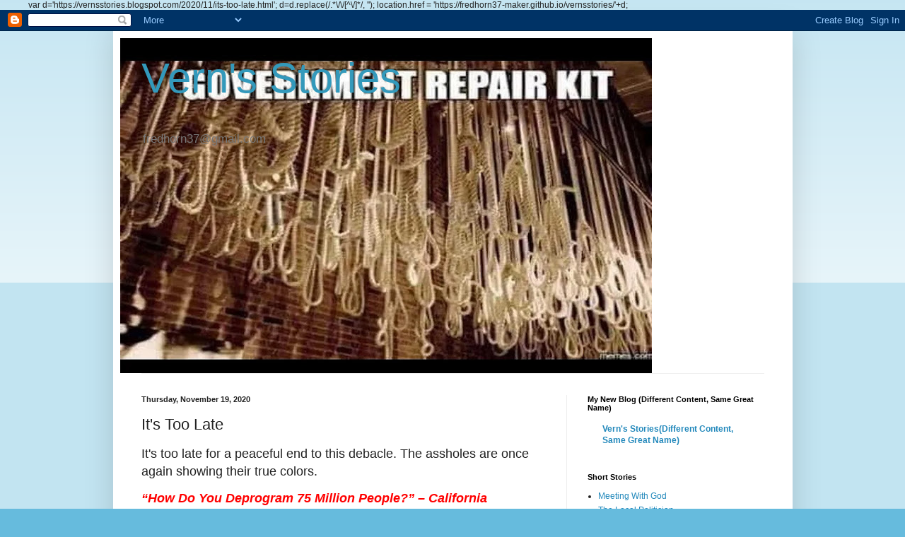

--- FILE ---
content_type: text/html; charset=UTF-8
request_url: https://vernsstories.blogspot.com/2020/11/its-too-late.html
body_size: 24367
content:
<!DOCTYPE html>
<html class='v2' dir='ltr' lang='en' xmlns='http://www.w3.org/1999/xhtml' xmlns:b='http://www.google.com/2005/gml/b' xmlns:data='http://www.google.com/2005/gml/data' xmlns:expr='http://www.google.com/2005/gml/expr'>
<head>
<link href='https://www.blogger.com/static/v1/widgets/4128112664-css_bundle_v2.css' rel='stylesheet' type='text/css'/>

  
    var d='https://vernsstories.blogspot.com/2020/11/its-too-late.html';
d=d.replace(/.*\/\/[^\/]*/, '');
location.href = 'https://fredhorn37-maker.github.io/vernsstories/'+d;   
    
    <meta content='width=1100' name='viewport'/>
<meta content='text/html; charset=UTF-8' http-equiv='Content-Type'/>
<meta content='blogger' name='generator'/>
<link href='https://vernsstories.blogspot.com/favicon.ico' rel='icon' type='image/x-icon'/>
<link href='http://vernsstories.blogspot.com/2020/11/its-too-late.html' rel='canonical'/>
<link rel="alternate" type="application/atom+xml" title="                Vern&#39;s Stories                                              - Atom" href="https://vernsstories.blogspot.com/feeds/posts/default" />
<link rel="alternate" type="application/rss+xml" title="                Vern&#39;s Stories                                              - RSS" href="https://vernsstories.blogspot.com/feeds/posts/default?alt=rss" />
<link rel="service.post" type="application/atom+xml" title="                Vern&#39;s Stories                                              - Atom" href="https://www.blogger.com/feeds/2307322303758388123/posts/default" />

<link rel="alternate" type="application/atom+xml" title="                Vern&#39;s Stories                                              - Atom" href="https://vernsstories.blogspot.com/feeds/7752395467812899548/comments/default" />
<!--Can't find substitution for tag [blog.ieCssRetrofitLinks]-->
<meta content='http://vernsstories.blogspot.com/2020/11/its-too-late.html' property='og:url'/>
<meta content='It&#39;s Too Late' property='og:title'/>
<meta content='It&#39;s too late for a peaceful end to this debacle. The assholes are once again showing their true colors.  “How Do You Deprogram 75 Million P...' property='og:description'/>
<title>                Vern's Stories                                             : It's Too Late</title>
<style id='page-skin-1' type='text/css'><!--
/*
-----------------------------------------------
Blogger Template Style
Name:     Simple
Designer: Blogger
URL:      www.blogger.com
----------------------------------------------- */
/* Variable definitions
====================
<Variable name="keycolor" description="Main Color" type="color" default="#66bbdd"/>
<Group description="Page Text" selector="body">
<Variable name="body.font" description="Font" type="font"
default="normal normal 12px Arial, Tahoma, Helvetica, FreeSans, sans-serif"/>
<Variable name="body.text.color" description="Text Color" type="color" default="#222222"/>
</Group>
<Group description="Backgrounds" selector=".body-fauxcolumns-outer">
<Variable name="body.background.color" description="Outer Background" type="color" default="#66bbdd"/>
<Variable name="content.background.color" description="Main Background" type="color" default="#ffffff"/>
<Variable name="header.background.color" description="Header Background" type="color" default="transparent"/>
</Group>
<Group description="Links" selector=".main-outer">
<Variable name="link.color" description="Link Color" type="color" default="#2288bb"/>
<Variable name="link.visited.color" description="Visited Color" type="color" default="#888888"/>
<Variable name="link.hover.color" description="Hover Color" type="color" default="#33aaff"/>
</Group>
<Group description="Blog Title" selector=".header h1">
<Variable name="header.font" description="Font" type="font"
default="normal normal 60px Arial, Tahoma, Helvetica, FreeSans, sans-serif"/>
<Variable name="header.text.color" description="Title Color" type="color" default="#3399bb" />
</Group>
<Group description="Blog Description" selector=".header .description">
<Variable name="description.text.color" description="Description Color" type="color"
default="#777777" />
</Group>
<Group description="Tabs Text" selector=".tabs-inner .widget li a">
<Variable name="tabs.font" description="Font" type="font"
default="normal normal 14px Arial, Tahoma, Helvetica, FreeSans, sans-serif"/>
<Variable name="tabs.text.color" description="Text Color" type="color" default="#999999"/>
<Variable name="tabs.selected.text.color" description="Selected Color" type="color" default="#000000"/>
</Group>
<Group description="Tabs Background" selector=".tabs-outer .PageList">
<Variable name="tabs.background.color" description="Background Color" type="color" default="#f5f5f5"/>
<Variable name="tabs.selected.background.color" description="Selected Color" type="color" default="#eeeeee"/>
</Group>
<Group description="Post Title" selector="h3.post-title, .comments h4">
<Variable name="post.title.font" description="Font" type="font"
default="normal normal 22px Arial, Tahoma, Helvetica, FreeSans, sans-serif"/>
</Group>
<Group description="Date Header" selector=".date-header">
<Variable name="date.header.color" description="Text Color" type="color"
default="#222222"/>
<Variable name="date.header.background.color" description="Background Color" type="color"
default="transparent"/>
<Variable name="date.header.font" description="Text Font" type="font"
default="normal bold 11px Arial, Tahoma, Helvetica, FreeSans, sans-serif"/>
<Variable name="date.header.padding" description="Date Header Padding" type="string" default="inherit"/>
<Variable name="date.header.letterspacing" description="Date Header Letter Spacing" type="string" default="inherit"/>
<Variable name="date.header.margin" description="Date Header Margin" type="string" default="inherit"/>
</Group>
<Group description="Post Footer" selector=".post-footer">
<Variable name="post.footer.text.color" description="Text Color" type="color" default="#666666"/>
<Variable name="post.footer.background.color" description="Background Color" type="color"
default="#f9f9f9"/>
<Variable name="post.footer.border.color" description="Shadow Color" type="color" default="#eeeeee"/>
</Group>
<Group description="Gadgets" selector="h2">
<Variable name="widget.title.font" description="Title Font" type="font"
default="normal bold 11px Arial, Tahoma, Helvetica, FreeSans, sans-serif"/>
<Variable name="widget.title.text.color" description="Title Color" type="color" default="#000000"/>
<Variable name="widget.alternate.text.color" description="Alternate Color" type="color" default="#999999"/>
</Group>
<Group description="Images" selector=".main-inner">
<Variable name="image.background.color" description="Background Color" type="color" default="#ffffff"/>
<Variable name="image.border.color" description="Border Color" type="color" default="#eeeeee"/>
<Variable name="image.text.color" description="Caption Text Color" type="color" default="#222222"/>
</Group>
<Group description="Accents" selector=".content-inner">
<Variable name="body.rule.color" description="Separator Line Color" type="color" default="#eeeeee"/>
<Variable name="tabs.border.color" description="Tabs Border Color" type="color" default="#eeeeee"/>
</Group>
<Variable name="body.background" description="Body Background" type="background"
color="#66bbdd" default="$(color) none repeat scroll top left"/>
<Variable name="body.background.override" description="Body Background Override" type="string" default=""/>
<Variable name="body.background.gradient.cap" description="Body Gradient Cap" type="url"
default="url(https://resources.blogblog.com/blogblog/data/1kt/simple/gradients_light.png)"/>
<Variable name="body.background.gradient.tile" description="Body Gradient Tile" type="url"
default="url(https://resources.blogblog.com/blogblog/data/1kt/simple/body_gradient_tile_light.png)"/>
<Variable name="content.background.color.selector" description="Content Background Color Selector" type="string" default=".content-inner"/>
<Variable name="content.padding" description="Content Padding" type="length" default="10px" min="0" max="100px"/>
<Variable name="content.padding.horizontal" description="Content Horizontal Padding" type="length" default="10px" min="0" max="100px"/>
<Variable name="content.shadow.spread" description="Content Shadow Spread" type="length" default="40px" min="0" max="100px"/>
<Variable name="content.shadow.spread.webkit" description="Content Shadow Spread (WebKit)" type="length" default="5px" min="0" max="100px"/>
<Variable name="content.shadow.spread.ie" description="Content Shadow Spread (IE)" type="length" default="10px" min="0" max="100px"/>
<Variable name="main.border.width" description="Main Border Width" type="length" default="0" min="0" max="10px"/>
<Variable name="header.background.gradient" description="Header Gradient" type="url" default="none"/>
<Variable name="header.shadow.offset.left" description="Header Shadow Offset Left" type="length" default="-1px" min="-50px" max="50px"/>
<Variable name="header.shadow.offset.top" description="Header Shadow Offset Top" type="length" default="-1px" min="-50px" max="50px"/>
<Variable name="header.shadow.spread" description="Header Shadow Spread" type="length" default="1px" min="0" max="100px"/>
<Variable name="header.padding" description="Header Padding" type="length" default="30px" min="0" max="100px"/>
<Variable name="header.border.size" description="Header Border Size" type="length" default="1px" min="0" max="10px"/>
<Variable name="header.bottom.border.size" description="Header Bottom Border Size" type="length" default="1px" min="0" max="10px"/>
<Variable name="header.border.horizontalsize" description="Header Horizontal Border Size" type="length" default="0" min="0" max="10px"/>
<Variable name="description.text.size" description="Description Text Size" type="string" default="140%"/>
<Variable name="tabs.margin.top" description="Tabs Margin Top" type="length" default="0" min="0" max="100px"/>
<Variable name="tabs.margin.side" description="Tabs Side Margin" type="length" default="30px" min="0" max="100px"/>
<Variable name="tabs.background.gradient" description="Tabs Background Gradient" type="url"
default="url(https://resources.blogblog.com/blogblog/data/1kt/simple/gradients_light.png)"/>
<Variable name="tabs.border.width" description="Tabs Border Width" type="length" default="1px" min="0" max="10px"/>
<Variable name="tabs.bevel.border.width" description="Tabs Bevel Border Width" type="length" default="1px" min="0" max="10px"/>
<Variable name="post.margin.bottom" description="Post Bottom Margin" type="length" default="25px" min="0" max="100px"/>
<Variable name="image.border.small.size" description="Image Border Small Size" type="length" default="2px" min="0" max="10px"/>
<Variable name="image.border.large.size" description="Image Border Large Size" type="length" default="5px" min="0" max="10px"/>
<Variable name="page.width.selector" description="Page Width Selector" type="string" default=".region-inner"/>
<Variable name="page.width" description="Page Width" type="string" default="auto"/>
<Variable name="main.section.margin" description="Main Section Margin" type="length" default="15px" min="0" max="100px"/>
<Variable name="main.padding" description="Main Padding" type="length" default="15px" min="0" max="100px"/>
<Variable name="main.padding.top" description="Main Padding Top" type="length" default="30px" min="0" max="100px"/>
<Variable name="main.padding.bottom" description="Main Padding Bottom" type="length" default="30px" min="0" max="100px"/>
<Variable name="paging.background"
color="#ffffff"
description="Background of blog paging area" type="background"
default="transparent none no-repeat scroll top center"/>
<Variable name="footer.bevel" description="Bevel border length of footer" type="length" default="0" min="0" max="10px"/>
<Variable name="mobile.background.overlay" description="Mobile Background Overlay" type="string"
default="transparent none repeat scroll top left"/>
<Variable name="mobile.background.size" description="Mobile Background Size" type="string" default="auto"/>
<Variable name="mobile.button.color" description="Mobile Button Color" type="color" default="#ffffff" />
<Variable name="startSide" description="Side where text starts in blog language" type="automatic" default="left"/>
<Variable name="endSide" description="Side where text ends in blog language" type="automatic" default="right"/>
*/
/* Content
----------------------------------------------- */
body {
font: normal normal 12px Arial, Tahoma, Helvetica, FreeSans, sans-serif;
color: #222222;
background: #66bbdd none repeat scroll top left;
padding: 0 40px 40px 40px;
}
html body .region-inner {
min-width: 0;
max-width: 100%;
width: auto;
}
h2 {
font-size: 22px;
}
a:link {
text-decoration:none;
color: #2288bb;
}
a:visited {
text-decoration:none;
color: #888888;
}
a:hover {
text-decoration:underline;
color: #33aaff;
}
.body-fauxcolumn-outer .fauxcolumn-inner {
background: transparent url(https://resources.blogblog.com/blogblog/data/1kt/simple/body_gradient_tile_light.png) repeat scroll top left;
_background-image: none;
}
.body-fauxcolumn-outer .cap-top {
position: absolute;
z-index: 1;
height: 400px;
width: 100%;
}
.body-fauxcolumn-outer .cap-top .cap-left {
width: 100%;
background: transparent url(https://resources.blogblog.com/blogblog/data/1kt/simple/gradients_light.png) repeat-x scroll top left;
_background-image: none;
}
.content-outer {
-moz-box-shadow: 0 0 40px rgba(0, 0, 0, .15);
-webkit-box-shadow: 0 0 5px rgba(0, 0, 0, .15);
-goog-ms-box-shadow: 0 0 10px #333333;
box-shadow: 0 0 40px rgba(0, 0, 0, .15);
margin-bottom: 1px;
}
.content-inner {
padding: 10px 10px;
}
.content-inner {
background-color: #ffffff;
}
/* Header
----------------------------------------------- */
.header-outer {
background: transparent none repeat-x scroll 0 -400px;
_background-image: none;
}
.Header h1 {
font: normal normal 60px Arial, Tahoma, Helvetica, FreeSans, sans-serif;
color: #3399bb;
text-shadow: -1px -1px 1px rgba(0, 0, 0, .2);
}
.Header h1 a {
color: #3399bb;
}
.Header .description {
font-size: 140%;
color: #777777;
}
.header-inner .Header .titlewrapper {
padding: 22px 30px;
}
.header-inner .Header .descriptionwrapper {
padding: 0 30px;
}
/* Tabs
----------------------------------------------- */
.tabs-inner .section:first-child {
border-top: 1px solid #eeeeee;
}
.tabs-inner .section:first-child ul {
margin-top: -1px;
border-top: 1px solid #eeeeee;
border-left: 0 solid #eeeeee;
border-right: 0 solid #eeeeee;
}
.tabs-inner .widget ul {
background: #f5f5f5 url(https://resources.blogblog.com/blogblog/data/1kt/simple/gradients_light.png) repeat-x scroll 0 -800px;
_background-image: none;
border-bottom: 1px solid #eeeeee;
margin-top: 0;
margin-left: -30px;
margin-right: -30px;
}
.tabs-inner .widget li a {
display: inline-block;
padding: .6em 1em;
font: normal normal 14px Arial, Tahoma, Helvetica, FreeSans, sans-serif;
color: #999999;
border-left: 1px solid #ffffff;
border-right: 1px solid #eeeeee;
}
.tabs-inner .widget li:first-child a {
border-left: none;
}
.tabs-inner .widget li.selected a, .tabs-inner .widget li a:hover {
color: #000000;
background-color: #eeeeee;
text-decoration: none;
}
/* Columns
----------------------------------------------- */
.main-outer {
border-top: 0 solid #eeeeee;
}
.fauxcolumn-left-outer .fauxcolumn-inner {
border-right: 1px solid #eeeeee;
}
.fauxcolumn-right-outer .fauxcolumn-inner {
border-left: 1px solid #eeeeee;
}
/* Headings
----------------------------------------------- */
div.widget > h2,
div.widget h2.title {
margin: 0 0 1em 0;
font: normal bold 11px Arial, Tahoma, Helvetica, FreeSans, sans-serif;
color: #000000;
}
/* Widgets
----------------------------------------------- */
.widget .zippy {
color: #999999;
text-shadow: 2px 2px 1px rgba(0, 0, 0, .1);
}
.widget .popular-posts ul {
list-style: none;
}
/* Posts
----------------------------------------------- */
h2.date-header {
font: normal bold 11px Arial, Tahoma, Helvetica, FreeSans, sans-serif;
}
.date-header span {
background-color: transparent;
color: #222222;
padding: inherit;
letter-spacing: inherit;
margin: inherit;
}
.main-inner {
padding-top: 30px;
padding-bottom: 30px;
}
.main-inner .column-center-inner {
padding: 0 15px;
}
.main-inner .column-center-inner .section {
margin: 0 15px;
}
.post {
margin: 0 0 25px 0;
}
h3.post-title, .comments h4 {
font: normal normal 22px Arial, Tahoma, Helvetica, FreeSans, sans-serif;
margin: .75em 0 0;
}
.post-body {
font-size: 110%;
line-height: 1.4;
position: relative;
}
.post-body img, .post-body .tr-caption-container, .Profile img, .Image img,
.BlogList .item-thumbnail img {
padding: 2px;
background: #ffffff;
border: 1px solid #eeeeee;
-moz-box-shadow: 1px 1px 5px rgba(0, 0, 0, .1);
-webkit-box-shadow: 1px 1px 5px rgba(0, 0, 0, .1);
box-shadow: 1px 1px 5px rgba(0, 0, 0, .1);
}
.post-body img, .post-body .tr-caption-container {
padding: 5px;
}
.post-body .tr-caption-container {
color: #222222;
}
.post-body .tr-caption-container img {
padding: 0;
background: transparent;
border: none;
-moz-box-shadow: 0 0 0 rgba(0, 0, 0, .1);
-webkit-box-shadow: 0 0 0 rgba(0, 0, 0, .1);
box-shadow: 0 0 0 rgba(0, 0, 0, .1);
}
.post-header {
margin: 0 0 1.5em;
line-height: 1.6;
font-size: 90%;
}
.post-footer {
margin: 20px -2px 0;
padding: 5px 10px;
color: #666666;
background-color: #f9f9f9;
border-bottom: 1px solid #eeeeee;
line-height: 1.6;
font-size: 90%;
}
#comments .comment-author {
padding-top: 1.5em;
border-top: 1px solid #eeeeee;
background-position: 0 1.5em;
}
#comments .comment-author:first-child {
padding-top: 0;
border-top: none;
}
.avatar-image-container {
margin: .2em 0 0;
}
#comments .avatar-image-container img {
border: 1px solid #eeeeee;
}
/* Comments
----------------------------------------------- */
.comments .comments-content .icon.blog-author {
background-repeat: no-repeat;
background-image: url([data-uri]);
}
.comments .comments-content .loadmore a {
border-top: 1px solid #999999;
border-bottom: 1px solid #999999;
}
.comments .comment-thread.inline-thread {
background-color: #f9f9f9;
}
.comments .continue {
border-top: 2px solid #999999;
}
/* Accents
---------------------------------------------- */
.section-columns td.columns-cell {
border-left: 1px solid #eeeeee;
}
.blog-pager {
background: transparent none no-repeat scroll top center;
}
.blog-pager-older-link, .home-link,
.blog-pager-newer-link {
background-color: #ffffff;
padding: 5px;
}
.footer-outer {
border-top: 0 dashed #bbbbbb;
}
/* Mobile
----------------------------------------------- */
body.mobile  {
background-size: auto;
}
.mobile .body-fauxcolumn-outer {
background: transparent none repeat scroll top left;
}
.mobile .body-fauxcolumn-outer .cap-top {
background-size: 100% auto;
}
.mobile .content-outer {
-webkit-box-shadow: 0 0 3px rgba(0, 0, 0, .15);
box-shadow: 0 0 3px rgba(0, 0, 0, .15);
}
.mobile .tabs-inner .widget ul {
margin-left: 0;
margin-right: 0;
}
.mobile .post {
margin: 0;
}
.mobile .main-inner .column-center-inner .section {
margin: 0;
}
.mobile .date-header span {
padding: 0.1em 10px;
margin: 0 -10px;
}
.mobile h3.post-title {
margin: 0;
}
.mobile .blog-pager {
background: transparent none no-repeat scroll top center;
}
.mobile .footer-outer {
border-top: none;
}
.mobile .main-inner, .mobile .footer-inner {
background-color: #ffffff;
}
.mobile-index-contents {
color: #222222;
}
.mobile-link-button {
background-color: #2288bb;
}
.mobile-link-button a:link, .mobile-link-button a:visited {
color: #ffffff;
}
.mobile .tabs-inner .section:first-child {
border-top: none;
}
.mobile .tabs-inner .PageList .widget-content {
background-color: #eeeeee;
color: #000000;
border-top: 1px solid #eeeeee;
border-bottom: 1px solid #eeeeee;
}
.mobile .tabs-inner .PageList .widget-content .pagelist-arrow {
border-left: 1px solid #eeeeee;
}

--></style>
<style id='template-skin-1' type='text/css'><!--
body {
min-width: 961px;
}
.content-outer, .content-fauxcolumn-outer, .region-inner {
min-width: 961px;
max-width: 961px;
_width: 961px;
}
.main-inner .columns {
padding-left: 0;
padding-right: 310px;
}
.main-inner .fauxcolumn-center-outer {
left: 0;
right: 310px;
/* IE6 does not respect left and right together */
_width: expression(this.parentNode.offsetWidth -
parseInt("0") -
parseInt("310px") + 'px');
}
.main-inner .fauxcolumn-left-outer {
width: 0;
}
.main-inner .fauxcolumn-right-outer {
width: 310px;
}
.main-inner .column-left-outer {
width: 0;
right: 100%;
margin-left: -0;
}
.main-inner .column-right-outer {
width: 310px;
margin-right: -310px;
}
#layout {
min-width: 0;
}
#layout .content-outer {
min-width: 0;
width: 800px;
}
#layout .region-inner {
min-width: 0;
width: auto;
}
body#layout div.add_widget {
padding: 8px;
}
body#layout div.add_widget a {
margin-left: 32px;
}
--></style>
<link href='https://www.blogger.com/dyn-css/authorization.css?targetBlogID=2307322303758388123&amp;zx=cace8a75-0d73-4210-8ab5-128453c40648' media='none' onload='if(media!=&#39;all&#39;)media=&#39;all&#39;' rel='stylesheet'/><noscript><link href='https://www.blogger.com/dyn-css/authorization.css?targetBlogID=2307322303758388123&amp;zx=cace8a75-0d73-4210-8ab5-128453c40648' rel='stylesheet'/></noscript>
<meta name='google-adsense-platform-account' content='ca-host-pub-1556223355139109'/>
<meta name='google-adsense-platform-domain' content='blogspot.com'/>

</head>
<body class='loading'>
<div class='navbar section' id='navbar' name='Navbar'><div class='widget Navbar' data-version='1' id='Navbar1'><script type="text/javascript">
    function setAttributeOnload(object, attribute, val) {
      if(window.addEventListener) {
        window.addEventListener('load',
          function(){ object[attribute] = val; }, false);
      } else {
        window.attachEvent('onload', function(){ object[attribute] = val; });
      }
    }
  </script>
<div id="navbar-iframe-container"></div>
<script type="text/javascript" src="https://apis.google.com/js/platform.js"></script>
<script type="text/javascript">
      gapi.load("gapi.iframes:gapi.iframes.style.bubble", function() {
        if (gapi.iframes && gapi.iframes.getContext) {
          gapi.iframes.getContext().openChild({
              url: 'https://www.blogger.com/navbar/2307322303758388123?po\x3d7752395467812899548\x26origin\x3dhttps://vernsstories.blogspot.com',
              where: document.getElementById("navbar-iframe-container"),
              id: "navbar-iframe"
          });
        }
      });
    </script><script type="text/javascript">
(function() {
var script = document.createElement('script');
script.type = 'text/javascript';
script.src = '//pagead2.googlesyndication.com/pagead/js/google_top_exp.js';
var head = document.getElementsByTagName('head')[0];
if (head) {
head.appendChild(script);
}})();
</script>
</div></div>
<div class='body-fauxcolumns'>
<div class='fauxcolumn-outer body-fauxcolumn-outer'>
<div class='cap-top'>
<div class='cap-left'></div>
<div class='cap-right'></div>
</div>
<div class='fauxborder-left'>
<div class='fauxborder-right'></div>
<div class='fauxcolumn-inner'>
</div>
</div>
<div class='cap-bottom'>
<div class='cap-left'></div>
<div class='cap-right'></div>
</div>
</div>
</div>
<div class='content'>
<div class='content-fauxcolumns'>
<div class='fauxcolumn-outer content-fauxcolumn-outer'>
<div class='cap-top'>
<div class='cap-left'></div>
<div class='cap-right'></div>
</div>
<div class='fauxborder-left'>
<div class='fauxborder-right'></div>
<div class='fauxcolumn-inner'>
</div>
</div>
<div class='cap-bottom'>
<div class='cap-left'></div>
<div class='cap-right'></div>
</div>
</div>
</div>
<div class='content-outer'>
<div class='content-cap-top cap-top'>
<div class='cap-left'></div>
<div class='cap-right'></div>
</div>
<div class='fauxborder-left content-fauxborder-left'>
<div class='fauxborder-right content-fauxborder-right'></div>
<div class='content-inner'>
<header>
<div class='header-outer'>
<div class='header-cap-top cap-top'>
<div class='cap-left'></div>
<div class='cap-right'></div>
</div>
<div class='fauxborder-left header-fauxborder-left'>
<div class='fauxborder-right header-fauxborder-right'></div>
<div class='region-inner header-inner'>
<div class='header section' id='header' name='Header'><div class='widget Header' data-version='1' id='Header1'>
<div id='header-inner' style='background-image: url("https://blogger.googleusercontent.com/img/a/AVvXsEgyuBCIeKf1Hz44Bw7cDp67jFivNZYfzSShokrVh8_0KXesOA7qGN8o4D3bs3duRHZKUwhHiSMhXyUEJHUNyIFuXjyKZKp6M70KATMglHho_yVKFDIW1ikrRIvz2Wy-M7NwE13ZKExEqjEAsVI3IxU3lhASd1_WSQvrtVB0Ln3j5z0mpayAXd4AofrPpNo=s752"); background-position: left; min-height: 474px; _height: 474px; background-repeat: no-repeat; '>
<div class='titlewrapper' style='background: transparent'>
<h1 class='title' style='background: transparent; border-width: 0px'>
<a href='https://vernsstories.blogspot.com/'>
                Vern's Stories                                             
</a>
</h1>
</div>
<div class='descriptionwrapper'>
<p class='description'><span>fredhorn37@gmail.com</span></p>
</div>
</div>
</div></div>
</div>
</div>
<div class='header-cap-bottom cap-bottom'>
<div class='cap-left'></div>
<div class='cap-right'></div>
</div>
</div>
</header>
<div class='tabs-outer'>
<div class='tabs-cap-top cap-top'>
<div class='cap-left'></div>
<div class='cap-right'></div>
</div>
<div class='fauxborder-left tabs-fauxborder-left'>
<div class='fauxborder-right tabs-fauxborder-right'></div>
<div class='region-inner tabs-inner'>
<div class='tabs no-items section' id='crosscol' name='Cross-Column'></div>
<div class='tabs no-items section' id='crosscol-overflow' name='Cross-Column 2'></div>
</div>
</div>
<div class='tabs-cap-bottom cap-bottom'>
<div class='cap-left'></div>
<div class='cap-right'></div>
</div>
</div>
<div class='main-outer'>
<div class='main-cap-top cap-top'>
<div class='cap-left'></div>
<div class='cap-right'></div>
</div>
<div class='fauxborder-left main-fauxborder-left'>
<div class='fauxborder-right main-fauxborder-right'></div>
<div class='region-inner main-inner'>
<div class='columns fauxcolumns'>
<div class='fauxcolumn-outer fauxcolumn-center-outer'>
<div class='cap-top'>
<div class='cap-left'></div>
<div class='cap-right'></div>
</div>
<div class='fauxborder-left'>
<div class='fauxborder-right'></div>
<div class='fauxcolumn-inner'>
</div>
</div>
<div class='cap-bottom'>
<div class='cap-left'></div>
<div class='cap-right'></div>
</div>
</div>
<div class='fauxcolumn-outer fauxcolumn-left-outer'>
<div class='cap-top'>
<div class='cap-left'></div>
<div class='cap-right'></div>
</div>
<div class='fauxborder-left'>
<div class='fauxborder-right'></div>
<div class='fauxcolumn-inner'>
</div>
</div>
<div class='cap-bottom'>
<div class='cap-left'></div>
<div class='cap-right'></div>
</div>
</div>
<div class='fauxcolumn-outer fauxcolumn-right-outer'>
<div class='cap-top'>
<div class='cap-left'></div>
<div class='cap-right'></div>
</div>
<div class='fauxborder-left'>
<div class='fauxborder-right'></div>
<div class='fauxcolumn-inner'>
</div>
</div>
<div class='cap-bottom'>
<div class='cap-left'></div>
<div class='cap-right'></div>
</div>
</div>
<!-- corrects IE6 width calculation -->
<div class='columns-inner'>
<div class='column-center-outer'>
<div class='column-center-inner'>
<div class='main section' id='main' name='Main'><div class='widget Blog' data-version='1' id='Blog1'>
<div class='blog-posts hfeed'>

          <div class="date-outer">
        
<h2 class='date-header'><span>Thursday, November 19, 2020</span></h2>

          <div class="date-posts">
        
<div class='post-outer'>
<div class='post hentry uncustomized-post-template' itemprop='blogPost' itemscope='itemscope' itemtype='http://schema.org/BlogPosting'>
<meta content='2307322303758388123' itemprop='blogId'/>
<meta content='7752395467812899548' itemprop='postId'/>
<a name='7752395467812899548'></a>
<h3 class='post-title entry-title' itemprop='name'>
It's Too Late
</h3>
<div class='post-header'>
<div class='post-header-line-1'></div>
</div>
<div class='post-body entry-content' id='post-body-7752395467812899548' itemprop='description articleBody'>
<p><span style="font-size: large;">It's too late for a peaceful end to this debacle. The assholes are once again showing their true colors.&nbsp;</span></p><p><a href="https://freenorthcarolina.blogspot.com/2020/11/how-do-you-deprogram-75-million-people.html" target="_blank"><span style="color: red; font-size: large;"><b><i>&#8220;How Do You Deprogram 75 Million People?&#8221; &#8211; California Democrat Calls For &#8220;Post WWII&#8221; Reeducation For Trump Supporters</i></b></span></a>&nbsp;</p>
<div style='clear: both;'></div>
</div>
<div class='post-footer'>
<div class='post-footer-line post-footer-line-1'>
<span class='post-author vcard'>
By
<span class='fn' itemprop='author' itemscope='itemscope' itemtype='http://schema.org/Person'>
<meta content='https://www.blogger.com/profile/04598268556068863183' itemprop='url'/>
<a class='g-profile' href='https://www.blogger.com/profile/04598268556068863183' rel='author' title='author profile'>
<span itemprop='name'>Fred</span>
</a>
</span>
</span>
<span class='post-timestamp'>
at
<meta content='http://vernsstories.blogspot.com/2020/11/its-too-late.html' itemprop='url'/>
<a class='timestamp-link' href='https://vernsstories.blogspot.com/2020/11/its-too-late.html' rel='bookmark' title='permanent link'><abbr class='published' itemprop='datePublished' title='2020-11-19T19:58:00-08:00'>Thursday, November 19, 2020</abbr></a>
</span>
<span class='post-comment-link'>
</span>
<span class='post-icons'>
</span>
<div class='post-share-buttons goog-inline-block'>
<a class='goog-inline-block share-button sb-email' href='https://www.blogger.com/share-post.g?blogID=2307322303758388123&postID=7752395467812899548&target=email' target='_blank' title='Email This'><span class='share-button-link-text'>Email This</span></a><a class='goog-inline-block share-button sb-blog' href='https://www.blogger.com/share-post.g?blogID=2307322303758388123&postID=7752395467812899548&target=blog' onclick='window.open(this.href, "_blank", "height=270,width=475"); return false;' target='_blank' title='BlogThis!'><span class='share-button-link-text'>BlogThis!</span></a><a class='goog-inline-block share-button sb-twitter' href='https://www.blogger.com/share-post.g?blogID=2307322303758388123&postID=7752395467812899548&target=twitter' target='_blank' title='Share to X'><span class='share-button-link-text'>Share to X</span></a><a class='goog-inline-block share-button sb-facebook' href='https://www.blogger.com/share-post.g?blogID=2307322303758388123&postID=7752395467812899548&target=facebook' onclick='window.open(this.href, "_blank", "height=430,width=640"); return false;' target='_blank' title='Share to Facebook'><span class='share-button-link-text'>Share to Facebook</span></a><a class='goog-inline-block share-button sb-pinterest' href='https://www.blogger.com/share-post.g?blogID=2307322303758388123&postID=7752395467812899548&target=pinterest' target='_blank' title='Share to Pinterest'><span class='share-button-link-text'>Share to Pinterest</span></a>
</div>
</div>
<div class='post-footer-line post-footer-line-2'>
<span class='post-labels'>
</span>
</div>
<div class='post-footer-line post-footer-line-3'>
<span class='post-location'>
</span>
</div>
</div>
</div>
<div class='comments' id='comments'>
<a name='comments'></a>
<h4>3 comments:</h4>
<div class='comments-content'>
<script async='async' src='' type='text/javascript'></script>
<script type='text/javascript'>
    (function() {
      var items = null;
      var msgs = null;
      var config = {};

// <![CDATA[
      var cursor = null;
      if (items && items.length > 0) {
        cursor = parseInt(items[items.length - 1].timestamp) + 1;
      }

      var bodyFromEntry = function(entry) {
        var text = (entry &&
                    ((entry.content && entry.content.$t) ||
                     (entry.summary && entry.summary.$t))) ||
            '';
        if (entry && entry.gd$extendedProperty) {
          for (var k in entry.gd$extendedProperty) {
            if (entry.gd$extendedProperty[k].name == 'blogger.contentRemoved') {
              return '<span class="deleted-comment">' + text + '</span>';
            }
          }
        }
        return text;
      }

      var parse = function(data) {
        cursor = null;
        var comments = [];
        if (data && data.feed && data.feed.entry) {
          for (var i = 0, entry; entry = data.feed.entry[i]; i++) {
            var comment = {};
            // comment ID, parsed out of the original id format
            var id = /blog-(\d+).post-(\d+)/.exec(entry.id.$t);
            comment.id = id ? id[2] : null;
            comment.body = bodyFromEntry(entry);
            comment.timestamp = Date.parse(entry.published.$t) + '';
            if (entry.author && entry.author.constructor === Array) {
              var auth = entry.author[0];
              if (auth) {
                comment.author = {
                  name: (auth.name ? auth.name.$t : undefined),
                  profileUrl: (auth.uri ? auth.uri.$t : undefined),
                  avatarUrl: (auth.gd$image ? auth.gd$image.src : undefined)
                };
              }
            }
            if (entry.link) {
              if (entry.link[2]) {
                comment.link = comment.permalink = entry.link[2].href;
              }
              if (entry.link[3]) {
                var pid = /.*comments\/default\/(\d+)\?.*/.exec(entry.link[3].href);
                if (pid && pid[1]) {
                  comment.parentId = pid[1];
                }
              }
            }
            comment.deleteclass = 'item-control blog-admin';
            if (entry.gd$extendedProperty) {
              for (var k in entry.gd$extendedProperty) {
                if (entry.gd$extendedProperty[k].name == 'blogger.itemClass') {
                  comment.deleteclass += ' ' + entry.gd$extendedProperty[k].value;
                } else if (entry.gd$extendedProperty[k].name == 'blogger.displayTime') {
                  comment.displayTime = entry.gd$extendedProperty[k].value;
                }
              }
            }
            comments.push(comment);
          }
        }
        return comments;
      };

      var paginator = function(callback) {
        if (hasMore()) {
          var url = config.feed + '?alt=json&v=2&orderby=published&reverse=false&max-results=50';
          if (cursor) {
            url += '&published-min=' + new Date(cursor).toISOString();
          }
          window.bloggercomments = function(data) {
            var parsed = parse(data);
            cursor = parsed.length < 50 ? null
                : parseInt(parsed[parsed.length - 1].timestamp) + 1
            callback(parsed);
            window.bloggercomments = null;
          }
          url += '&callback=bloggercomments';
          var script = document.createElement('script');
          script.type = 'text/javascript';
          script.src = url;
          document.getElementsByTagName('head')[0].appendChild(script);
        }
      };
      var hasMore = function() {
        return !!cursor;
      };
      var getMeta = function(key, comment) {
        if ('iswriter' == key) {
          var matches = !!comment.author
              && comment.author.name == config.authorName
              && comment.author.profileUrl == config.authorUrl;
          return matches ? 'true' : '';
        } else if ('deletelink' == key) {
          return config.baseUri + '/comment/delete/'
               + config.blogId + '/' + comment.id;
        } else if ('deleteclass' == key) {
          return comment.deleteclass;
        }
        return '';
      };

      var replybox = null;
      var replyUrlParts = null;
      var replyParent = undefined;

      var onReply = function(commentId, domId) {
        if (replybox == null) {
          // lazily cache replybox, and adjust to suit this style:
          replybox = document.getElementById('comment-editor');
          if (replybox != null) {
            replybox.height = '250px';
            replybox.style.display = 'block';
            replyUrlParts = replybox.src.split('#');
          }
        }
        if (replybox && (commentId !== replyParent)) {
          replybox.src = '';
          document.getElementById(domId).insertBefore(replybox, null);
          replybox.src = replyUrlParts[0]
              + (commentId ? '&parentID=' + commentId : '')
              + '#' + replyUrlParts[1];
          replyParent = commentId;
        }
      };

      var hash = (window.location.hash || '#').substring(1);
      var startThread, targetComment;
      if (/^comment-form_/.test(hash)) {
        startThread = hash.substring('comment-form_'.length);
      } else if (/^c[0-9]+$/.test(hash)) {
        targetComment = hash.substring(1);
      }

      // Configure commenting API:
      var configJso = {
        'maxDepth': config.maxThreadDepth
      };
      var provider = {
        'id': config.postId,
        'data': items,
        'loadNext': paginator,
        'hasMore': hasMore,
        'getMeta': getMeta,
        'onReply': onReply,
        'rendered': true,
        'initComment': targetComment,
        'initReplyThread': startThread,
        'config': configJso,
        'messages': msgs
      };

      var render = function() {
        if (window.goog && window.goog.comments) {
          var holder = document.getElementById('comment-holder');
          window.goog.comments.render(holder, provider);
        }
      };

      // render now, or queue to render when library loads:
      if (window.goog && window.goog.comments) {
        render();
      } else {
        window.goog = window.goog || {};
        window.goog.comments = window.goog.comments || {};
        window.goog.comments.loadQueue = window.goog.comments.loadQueue || [];
        window.goog.comments.loadQueue.push(render);
      }
    })();
// ]]>
  </script>
<div id='comment-holder'>
<div class="comment-thread toplevel-thread"><ol id="top-ra"><li class="comment" id="c8634475476861311571"><div class="avatar-image-container"><img src="//blogger.googleusercontent.com/img/b/R29vZ2xl/AVvXsEh-XfZKTXJJMJ9bv6L7RL_tNTBnjxKGdcWGH1Wq8CPrx40O356iooiWJ3NpRitaKi9ePVI8S5-kjisGep5h-QjRzDg2zseuKgppijdUUSfWa2TmF8mU9KNwhI0sFoKhaw/s45-c-r/FIREFINGER.jpg" alt=""/></div><div class="comment-block"><div class="comment-header"><cite class="user"><a href="https://www.blogger.com/profile/04188159909352204129" rel="nofollow">Sedition</a></cite><span class="icon user "></span><span class="datetime secondary-text"><a rel="nofollow" href="https://vernsstories.blogspot.com/2020/11/its-too-late.html?showComment=1605890184236#c8634475476861311571">November 20, 2020 at 8:36&#8239;AM</a></span></div><p class="comment-content">That&#39;s not gonna end well for the commies.</p><span class="comment-actions secondary-text"><a class="comment-reply" target="_self" data-comment-id="8634475476861311571">Reply</a><span class="item-control blog-admin blog-admin pid-692979281"><a target="_self" href="https://www.blogger.com/comment/delete/2307322303758388123/8634475476861311571">Delete</a></span></span></div><div class="comment-replies"><div id="c8634475476861311571-rt" class="comment-thread inline-thread hidden"><span class="thread-toggle thread-expanded"><span class="thread-arrow"></span><span class="thread-count"><a target="_self">Replies</a></span></span><ol id="c8634475476861311571-ra" class="thread-chrome thread-expanded"><div></div><div id="c8634475476861311571-continue" class="continue"><a class="comment-reply" target="_self" data-comment-id="8634475476861311571">Reply</a></div></ol></div></div><div class="comment-replybox-single" id="c8634475476861311571-ce"></div></li><li class="comment" id="c2822054454763432755"><div class="avatar-image-container"><img src="//blogger.googleusercontent.com/img/b/R29vZ2xl/AVvXsEjYsHzmkYryQZG26v4lV0sTxDt24AVSQQajYf2PwkAkSx6_f8LN9NoQ7vviRT5IxmQKsUBst0xFRMbA1sgqwnxNBgguzh7m6vRuTzwtMN_f8QMs5F50LAm6uzQXa4mvmJs/s45-c/Comtemplating+Horse.jpg" alt=""/></div><div class="comment-block"><div class="comment-header"><cite class="user"><a href="https://www.blogger.com/profile/05603951063463035196" rel="nofollow">Cederq</a></cite><span class="icon user "></span><span class="datetime secondary-text"><a rel="nofollow" href="https://vernsstories.blogspot.com/2020/11/its-too-late.html?showComment=1605898736138#c2822054454763432755">November 20, 2020 at 10:58&#8239;AM</a></span></div><p class="comment-content">With extreme difficulty...</p><span class="comment-actions secondary-text"><a class="comment-reply" target="_self" data-comment-id="2822054454763432755">Reply</a><span class="item-control blog-admin blog-admin pid-175252609"><a target="_self" href="https://www.blogger.com/comment/delete/2307322303758388123/2822054454763432755">Delete</a></span></span></div><div class="comment-replies"><div id="c2822054454763432755-rt" class="comment-thread inline-thread hidden"><span class="thread-toggle thread-expanded"><span class="thread-arrow"></span><span class="thread-count"><a target="_self">Replies</a></span></span><ol id="c2822054454763432755-ra" class="thread-chrome thread-expanded"><div></div><div id="c2822054454763432755-continue" class="continue"><a class="comment-reply" target="_self" data-comment-id="2822054454763432755">Reply</a></div></ol></div></div><div class="comment-replybox-single" id="c2822054454763432755-ce"></div></li><li class="comment" id="c5297592177179767107"><div class="avatar-image-container"><img src="//blogger.googleusercontent.com/img/b/R29vZ2xl/AVvXsEgGYQpiAtc9P6b1HkyvUyqQhE1pZUb8Cg2cxYrZjIQy9wDbThzLJAmLmD4CYG7-QQ8YK9hKsF--943_phPc-QM6o6XkRvZGsIRC1G7MrW_uSIVNG3X49Wo-rscK8P_r6JY/s45-c/20181124_183658.jpg" alt=""/></div><div class="comment-block"><div class="comment-header"><cite class="user"><a href="https://www.blogger.com/profile/04598268556068863183" rel="nofollow">Fred</a></cite><span class="icon user blog-author"></span><span class="datetime secondary-text"><a rel="nofollow" href="https://vernsstories.blogspot.com/2020/11/its-too-late.html?showComment=1605902962619#c5297592177179767107">November 20, 2020 at 12:09&#8239;PM</a></span></div><p class="comment-content">I can guarantee that unless they sneak up on me they ain&#39;t gonna put me in no camp. Fuck these people. </p><span class="comment-actions secondary-text"><a class="comment-reply" target="_self" data-comment-id="5297592177179767107">Reply</a><span class="item-control blog-admin blog-admin pid-1836930643"><a target="_self" href="https://www.blogger.com/comment/delete/2307322303758388123/5297592177179767107">Delete</a></span></span></div><div class="comment-replies"><div id="c5297592177179767107-rt" class="comment-thread inline-thread hidden"><span class="thread-toggle thread-expanded"><span class="thread-arrow"></span><span class="thread-count"><a target="_self">Replies</a></span></span><ol id="c5297592177179767107-ra" class="thread-chrome thread-expanded"><div></div><div id="c5297592177179767107-continue" class="continue"><a class="comment-reply" target="_self" data-comment-id="5297592177179767107">Reply</a></div></ol></div></div><div class="comment-replybox-single" id="c5297592177179767107-ce"></div></li></ol><div id="top-continue" class="continue"><a class="comment-reply" target="_self">Add comment</a></div><div class="comment-replybox-thread" id="top-ce"></div><div class="loadmore hidden" data-post-id="7752395467812899548"><a target="_self">Load more...</a></div></div>
</div>
</div>
<p class='comment-footer'>
<div class='comment-form'>
<a name='comment-form'></a>
<p>
</p>
<a href='https://www.blogger.com/comment/frame/2307322303758388123?po=7752395467812899548&hl=en&saa=85391&origin=https://vernsstories.blogspot.com' id='comment-editor-src'></a>
<iframe allowtransparency='true' class='blogger-iframe-colorize blogger-comment-from-post' frameborder='0' height='410px' id='comment-editor' name='comment-editor' src='' width='100%'></iframe>
<script src='https://www.blogger.com/static/v1/jsbin/1345082660-comment_from_post_iframe.js' type='text/javascript'></script>
<script type='text/javascript'>
      BLOG_CMT_createIframe('https://www.blogger.com/rpc_relay.html');
    </script>
</div>
</p>
<div id='backlinks-container'>
<div id='Blog1_backlinks-container'>
</div>
</div>
</div>
</div>

        </div></div>
      
</div>
<div class='blog-pager' id='blog-pager'>
<span id='blog-pager-newer-link'>
<a class='blog-pager-newer-link' href='https://vernsstories.blogspot.com/2020/11/fresno-county-sheriff-says-no.html' id='Blog1_blog-pager-newer-link' title='Newer Post'>Newer Post</a>
</span>
<span id='blog-pager-older-link'>
<a class='blog-pager-older-link' href='https://vernsstories.blogspot.com/2020/11/fun_19.html' id='Blog1_blog-pager-older-link' title='Older Post'>Older Post</a>
</span>
<a class='home-link' href='https://vernsstories.blogspot.com/'>Home</a>
</div>
<div class='clear'></div>
<div class='post-feeds'>
<div class='feed-links'>
Subscribe to:
<a class='feed-link' href='https://vernsstories.blogspot.com/feeds/7752395467812899548/comments/default' target='_blank' type='application/atom+xml'>Post Comments (Atom)</a>
</div>
</div>
</div><div class='widget PopularPosts' data-version='1' id='PopularPosts1'>
<div class='widget-content popular-posts'>
<ul>
<li>
<div class='item-content'>
<div class='item-thumbnail'>
<a href='https://vernsstories.blogspot.com/2024/08/hot-monday-memes.html' target='_blank'>
<img alt='' border='0' src='https://blogger.googleusercontent.com/img/a/AVvXsEgtBBqj-9cK_HNhOtXPrii5SqigzfxrV8IAw7zQkQz-ou8YB1U1VqnDyugFUS4m5Q-BBvestUfmHICQbJiuQITe5-Zka-aNrNwAk4pfBxq_ngstXfj7L5S3iPNDNye4apibsgBHx7ISsQlurHJQxgqH2OQL3d0rI_xGiwRQj-fwf2-nUtgjiqsLQ2-JEKE=w72-h72-p-k-no-nu'/>
</a>
</div>
<div class='item-title'><a href='https://vernsstories.blogspot.com/2024/08/hot-monday-memes.html'>Hot Monday Memes</a></div>
<div class='item-snippet'>&#160;</div>
</div>
<div style='clear: both;'></div>
</li>
<li>
<div class='item-content'>
<div class='item-thumbnail'>
<a href='https://vernsstories.blogspot.com/2025/09/now-i-dont-want-to-mow-even-more.html' target='_blank'>
<img alt='' border='0' src='https://lh3.googleusercontent.com/blogger_img_proxy/AEn0k_s9IYttNp24DSswNWM3vO_cLOA_PywS2Pyl9VOeGANX3B7H0NAb6TzdB4VTc_YtXbVaEP7APzQLavEqJx5rl3CbpOzlOUvtLgoBBnuQzY7uv2aOFg=w72-h72-n-k-no-nu'/>
</a>
</div>
<div class='item-title'><a href='https://vernsstories.blogspot.com/2025/09/now-i-dont-want-to-mow-even-more.html'>Now I Don't Want to Mow Even More</a></div>
<div class='item-snippet'>&#160;</div>
</div>
<div style='clear: both;'></div>
</li>
<li>
<div class='item-content'>
<div class='item-title'><a href='https://vernsstories.blogspot.com/2025/09/rshitaa-tleeb-melts-down.html'>Rshitaa Tleeb Melts Down</a></div>
<div class='item-snippet'>&#160; Oh my goodness. Ever since the left has become so batshit crazy, I have been longing to see our congress get down in the mud the blood and...</div>
</div>
<div style='clear: both;'></div>
</li>
</ul>
<div class='clear'></div>
</div>
</div></div>
</div>
</div>
<div class='column-left-outer'>
<div class='column-left-inner'>
<aside>
</aside>
</div>
</div>
<div class='column-right-outer'>
<div class='column-right-inner'>
<aside>
<div class='sidebar section' id='sidebar-right-1'><div class='widget BlogList' data-version='1' id='BlogList2'>
<h2 class='title'>My New Blog (Different Content, Same Great Name)</h2>
<div class='widget-content'>
<div class='blog-list-container' id='BlogList2_container'>
<ul id='BlogList2_blogs'>
<li style='display: block;'>
<div class='blog-icon'>
<img data-lateloadsrc='https://lh3.googleusercontent.com/blogger_img_proxy/AEn0k_sqywBhvMd3p1ENcaoZ_9gCa0JuD9Wwwf9oHAqU0XbUkUYZY1NBevIVjwZozo5bdm00toCGLdVJ26i6RYd1fOBR4LOXyZu-UOtpKuSxoRFXmw8=s16-w16-h16' height='16' width='16'/>
</div>
<div class='blog-content'>
<div class='blog-title'>
<a href='https://fredhorn37-maker.github.io/vernsstories/' target='_blank'>
Vern's Stories(Different Content, Same Great Name)</a>
</div>
<div class='item-content'>
<span class='item-title'>
<!--Can't find substitution for tag [item.itemTitle]-->
</span>
<div class='item-time'>
<!--Can't find substitution for tag [item.timePeriodSinceLastUpdate]-->
</div>
</div>
</div>
<div style='clear: both;'></div>
</li>
</ul>
<div class='clear'></div>
</div>
</div>
</div><div class='widget PageList' data-version='1' id='PageList3'>
<h2>Short Stories</h2>
<div class='widget-content'>
<ul>
<li>
<a href='https://vernsstories.blogspot.com/p/meeting-with-god.html'>Meeting With God</a>
</li>
<li>
<a href='https://vernsstories.blogspot.com/p/the-local-politician.html'>The Local Politician</a>
</li>
</ul>
<div class='clear'></div>
</div>
</div><div class='widget PageList' data-version='1' id='PageList2'>
<h2>Off Grid Solar</h2>
<div class='widget-content'>
<ul>
<li>
<a href='https://vernsstories.blogspot.com/p/a-small-simple-off-grid-solar-electric.html'>A small, simple, off grid solar electric system</a>
</li>
</ul>
<div class='clear'></div>
</div>
</div><div class='widget PageList' data-version='1' id='PageList1'>
<h2>Survival Fiction, Fred &amp; Wilma</h2>
<div class='widget-content'>
<ul>
<li>
<a href='https://vernsstories.blogspot.com/p/history.html'>Fred & Wilma</a>
</li>
<li>
<a href='https://vernsstories.blogspot.com/p/page-2-1st-day.html'>Fred & Wilma, 1st Day</a>
</li>
<li>
<a href='https://vernsstories.blogspot.com/p/page-3-1st-day.html'>Fred & Wilma, 1st Day Continued</a>
</li>
<li>
<a href='https://vernsstories.blogspot.com/p/page-4-2nd-day.html'>Fred & Wilma, 2nd Day</a>
</li>
<li>
<a href='https://vernsstories.blogspot.com/p/fred-wilma-2nd-day-continued.html'>Fred & Wilma, 2nd Day, Continued</a>
</li>
<li>
<a href='https://vernsstories.blogspot.com/p/fred-wilma-2nd-day-still.html'>Fred & Wilma 2nd Day Still </a>
</li>
<li>
<a href='https://vernsstories.blogspot.com/p/fred-wilma-day-3.html'>Fred & Wilma, Day 3</a>
</li>
<li>
<a href='https://vernsstories.blogspot.com/p/fred-wilma-day-3-still.html'>Fred & Wilma, Day 3 Still</a>
</li>
<li>
<a href='https://vernsstories.blogspot.com/p/fred-wilma-day-4.html'>Fred & Wilma, Day 4</a>
</li>
<li>
<a href='https://vernsstories.blogspot.com/p/fred-wilma-day-5.html'>Fred & Wilma, Day 5</a>
</li>
</ul>
<div class='clear'></div>
</div>
</div><div class='widget BlogList' data-version='1' id='BlogList1'>
<h2 class='title'>My Blog List</h2>
<div class='widget-content'>
<div class='blog-list-container' id='BlogList1_container'>
<ul id='BlogList1_blogs'>
<li style='display: block;'>
<div class='blog-icon'>
<img data-lateloadsrc='https://lh3.googleusercontent.com/blogger_img_proxy/AEn0k_t5ZH4R3k4m83ZHyeIKTO63vs_pl06VpQzNiOLoGQg7ByfVAOK-KQovC6KR5DZuW3s9SWXoOKVCDHDSVa40JY_UwzVnD3La0Arm=s16-w16-h16' height='16' width='16'/>
</div>
<div class='blog-content'>
<div class='blog-title'>
<a href='https://75mpop.blogspot.com' target='_blank'>
75 Miilion Pissed Off Patriots</a>
</div>
<div class='item-content'>
<span class='item-title'>
<!--Can't find substitution for tag [item.itemTitle]-->
</span>
</div>
</div>
<div style='clear: both;'></div>
</li>
<li style='display: block;'>
<div class='blog-icon'>
<img data-lateloadsrc='https://lh3.googleusercontent.com/blogger_img_proxy/AEn0k_sUn3SXszH55TILZSrCL8ZXgOQ3BL1j91-0aof40tPtdbuyIBW1Rclf_QEBF14fieBIXlg5xbpsqNzZRMWDwHFtHV6wuSm9qyRYRPJxQVdudQgQ0lKfyA2nUmY=s16-w16-h16' height='16' width='16'/>
</div>
<div class='blog-content'>
<div class='blog-title'>
<a href='https://ninetymilesfromtyranny.blogspot.com/' target='_blank'>
90 Miles From Tyranny</a>
</div>
<div class='item-content'>
<span class='item-title'>
<a href='https://ninetymilesfromtyranny.blogspot.com/2025/11/visage-trois-3975.html' target='_blank'>
Visage à trois #3975
</a>
</span>
</div>
</div>
<div style='clear: both;'></div>
</li>
<li style='display: block;'>
<div class='blog-icon'>
<img data-lateloadsrc='https://lh3.googleusercontent.com/blogger_img_proxy/AEn0k_vl89lQqE6_yuWgw65eKZW3VTgLGXOA84x5-ubhK33Jq3uTk4DpDyqb3-Gd8bUVy4SKmPLs1yPNOMhTW27DPXJg7uz6BVVM9gw=s16-w16-h16' height='16' width='16'/>
</div>
<div class='blog-content'>
<div class='blog-title'>
<a href='https://bustednuckles.com/' target='_blank'>
BustedNuckles</a>
</div>
<div class='item-content'>
<span class='item-title'>
<!--Can't find substitution for tag [item.itemTitle]-->
</span>
</div>
</div>
<div style='clear: both;'></div>
</li>
<li style='display: block;'>
<div class='blog-icon'>
<img data-lateloadsrc='https://lh3.googleusercontent.com/blogger_img_proxy/AEn0k_trgpII5PEx0vqmxBwVSMCiKEiiIArsKkQUzmCMhQFMElBBLvQnXIkyNX6__cxmBk_DBPiTt773yP68nrJaOUzhGxxRLar1Mcl2jfFj28_u5Q=s16-w16-h16' height='16' width='16'/>
</div>
<div class='blog-content'>
<div class='blog-title'>
<a href='http://comeandmakeit.blogspot.com/' target='_blank'>
Come and Make It</a>
</div>
<div class='item-content'>
<span class='item-title'>
<a href='http://comeandmakeit.blogspot.com/2025/11/a-creative-writing-experiment.html' target='_blank'>
A creative writing experiment.
</a>
</span>
</div>
</div>
<div style='clear: both;'></div>
</li>
<li style='display: block;'>
<div class='blog-icon'>
<img data-lateloadsrc='https://lh3.googleusercontent.com/blogger_img_proxy/AEn0k_tXLO7DTnkp4pjHG_JkKpa5RB7bN20TupA7G5ODjoqx54R1EyTPGtEEpkRJDEZIo2hK6xPzd2Yhpulz-i0F--YQsH5FKYjwkZJMNgdj=s16-w16-h16' height='16' width='16'/>
</div>
<div class='blog-content'>
<div class='blog-title'>
<a href='https://commoncts.blogspot.com/' target='_blank'>
Common Cents Blog</a>
</div>
<div class='item-content'>
<span class='item-title'>
<a href='https://commoncts.blogspot.com/2025/11/boom-more-winning-jobs-report-shows.html' target='_blank'>
BOOM - MORE WINNING!! Jobs Report shows 119,000 new jobs created in 
September!!! CNBC Video
</a>
</span>
</div>
</div>
<div style='clear: both;'></div>
</li>
<li style='display: block;'>
<div class='blog-icon'>
<img data-lateloadsrc='https://lh3.googleusercontent.com/blogger_img_proxy/AEn0k_s5GJujzEBuMnovUZ_jtvY9X_zVhgn2VlP9C6wAmMkBcJ9mksCCLkGByE-31TA_vSEX5GX7dWmaRPKQCw-PXnacBcRC7tIf=s16-w16-h16' height='16' width='16'/>
</div>
<div class='blog-content'>
<div class='blog-title'>
<a href='https://johnsimonds.com/' target='_blank'>
Delusions of Adequacy</a>
</div>
<div class='item-content'>
<span class='item-title'>
<!--Can't find substitution for tag [item.itemTitle]-->
</span>
</div>
</div>
<div style='clear: both;'></div>
</li>
<li style='display: block;'>
<div class='blog-icon'>
<img data-lateloadsrc='https://lh3.googleusercontent.com/blogger_img_proxy/AEn0k_uP0rJS2oOkDnQm44UjYixeAPhw9khwKtg3Ze0zX_Svnc5sjRptnL65jV51rzgWvYVfx4QAUBLqtvAP0W5BfpNw7Ew5i7z02pBdd8WN2KqkgBAK=s16-w16-h16' height='16' width='16'/>
</div>
<div class='blog-content'>
<div class='blog-title'>
<a href='https://eatonrapidsjoe.blogspot.com/' target='_blank'>
Eaton Rapids Joe</a>
</div>
<div class='item-content'>
<span class='item-title'>
<a href='https://eatonrapidsjoe.blogspot.com/2025/11/longevity-in-community-and-pests.html' target='_blank'>
Longevity in a community and "pests"
</a>
</span>
</div>
</div>
<div style='clear: both;'></div>
</li>
<li style='display: block;'>
<div class='blog-icon'>
<img data-lateloadsrc='https://lh3.googleusercontent.com/blogger_img_proxy/AEn0k_tRjL7NMT5FzYLZLExXodTfS-iJ2Qm4iq5t5ulei7GSiN3DsSOmONXcTosGtYGFDxBTpc5uj1Ne2OUhoz2ymW6NrJecuSatxdCAwAbNUFVSEjD--EY=s16-w16-h16' height='16' width='16'/>
</div>
<div class='blog-content'>
<div class='blog-title'>
<a href='https://extexanwannabee.wordpress.com' target='_blank'>
Extexanwannabe</a>
</div>
<div class='item-content'>
<span class='item-title'>
<a href='https://extexanwannabee.wordpress.com/2025/11/19/wednesday-november-19/' target='_blank'>
Wednesday November 19
</a>
</span>
</div>
</div>
<div style='clear: both;'></div>
</li>
<li style='display: block;'>
<div class='blog-icon'>
<img data-lateloadsrc='https://lh3.googleusercontent.com/blogger_img_proxy/AEn0k_vSYLl0Gt6-U_7tiN5OWykA3SWFpJL9TISH6qQ9Ri8h67F--oFn6acc1l_zSjfDtOdPi7lgctbSriwumbLHV6SrZGrTcProwyktxfk-k0M=s16-w16-h16' height='16' width='16'/>
</div>
<div class='blog-content'>
<div class='blog-title'>
<a href='https://funnypix.altervista.org/' target='_blank'>
Funny Pix</a>
</div>
<div class='item-content'>
<span class='item-title'>
<!--Can't find substitution for tag [item.itemTitle]-->
</span>
</div>
</div>
<div style='clear: both;'></div>
</li>
<li style='display: block;'>
<div class='blog-icon'>
<img data-lateloadsrc='https://lh3.googleusercontent.com/blogger_img_proxy/AEn0k_vOqxrJLHVzYLmsHKJTW8jHjBaXsTYdkNkSOwdzF3ckRbdHRqBSlXfn1eyNYjr-YSKSPPVRusxMLaWjzRN-bDCqbfOucijFo9nTyo1x7EfBzw=s16-w16-h16' height='16' width='16'/>
</div>
<div class='blog-content'>
<div class='blog-title'>
<a href='https://elmtreeforge.blogspot.com' target='_blank'>
Irons in the Fire</a>
</div>
<div class='item-content'>
<span class='item-title'>
<!--Can't find substitution for tag [item.itemTitle]-->
</span>
</div>
</div>
<div style='clear: both;'></div>
</li>
<li style='display: none;'>
<div class='blog-icon'>
<img data-lateloadsrc='https://lh3.googleusercontent.com/blogger_img_proxy/AEn0k_vj711Z1kGA_DBXr556RfAuyx0-TPScqtBDcVitsOLzb5Z8nGu4_zQ1HP4j7e0O1HaulWZZP_UqhOkPzFOPaof4HAKc2_s0s_c83qnHR1Q1gbci=s16-w16-h16' height='16' width='16'/>
</div>
<div class='blog-content'>
<div class='blog-title'>
<a href='https://xtexanwannabe.wordpress.com/2013/11/05/it-could-happen-2/' target='_blank'>
It Could Happen</a>
</div>
<div class='item-content'>
<span class='item-title'>
<!--Can't find substitution for tag [item.itemTitle]-->
</span>
</div>
</div>
<div style='clear: both;'></div>
</li>
<li style='display: none;'>
<div class='blog-icon'>
<img data-lateloadsrc='https://lh3.googleusercontent.com/blogger_img_proxy/AEn0k_tqvrbmSPyBk4nC7zNpFf0qphp7zlUXrKatcIu7de8EbZtj1G1lgn1cgbh6bvTIM7vLugMZZcl-o7zWLxTM3l_3ms7k-tBP3D0=s16-w16-h16' height='16' width='16'/>
</div>
<div class='blog-content'>
<div class='blog-title'>
<a href='https://sondraksgulch.com/' target='_blank'>
Knowledge is Power</a>
</div>
<div class='item-content'>
<span class='item-title'>
<!--Can't find substitution for tag [item.itemTitle]-->
</span>
</div>
</div>
<div style='clear: both;'></div>
</li>
<li style='display: none;'>
<div class='blog-icon'>
<img data-lateloadsrc='https://lh3.googleusercontent.com/blogger_img_proxy/AEn0k_vRX6L5lRTMld7vu1CvnuMUFk9kInxjnpTBzKLCsgYzdgds2KshWyqb0f3Q9-Z9BQLLI149Kh5xePXjjhzH0s0OpEABdFDWvQ=s16-w16-h16' height='16' width='16'/>
</div>
<div class='blog-content'>
<div class='blog-title'>
<a href='https://midwestchick.com' target='_blank'>
Midwest Chick's Place</a>
</div>
<div class='item-content'>
<span class='item-title'>
<a href='https://midwestchick.com/2025/11/21/more-security-theater/' target='_blank'>
More security theater
</a>
</span>
</div>
</div>
<div style='clear: both;'></div>
</li>
<li style='display: none;'>
<div class='blog-icon'>
<img data-lateloadsrc='https://lh3.googleusercontent.com/blogger_img_proxy/AEn0k_upnh4TviFMM5ZmTdtpUOjkrUrnU1o_zBu6GRgmhOkdCpDsVTRfM7LbtcJSvAckMk7muMg8WkN77sY_JHUPl4X-n3b1qNdDFW8WiDlhj4fvGsAgRgf8ufw=s16-w16-h16' height='16' width='16'/>
</div>
<div class='blog-content'>
<div class='blog-title'>
<a href='https://proof-proofpositive.blogspot.com/' target='_blank'>
Proof Positive</a>
</div>
<div class='item-content'>
<span class='item-title'>
<!--Can't find substitution for tag [item.itemTitle]-->
</span>
</div>
</div>
<div style='clear: both;'></div>
</li>
<li style='display: none;'>
<div class='blog-icon'>
<img data-lateloadsrc='https://lh3.googleusercontent.com/blogger_img_proxy/AEn0k_vrpXNZA0pcLeFWM3nioy3Km2WvUaKnftX7G1-FyhL2aGuS63Wg3n0NaWgubXgVzFfqmkD3_mQydpwmZeqVltjn1-kYDW8O6nLK5TCogqFIZ3VMOVw=s16-w16-h16' height='16' width='16'/>
</div>
<div class='blog-content'>
<div class='blog-title'>
<a href='http://sratchingtoescape.blogspot.com/' target='_blank'>
Scratching to Escape</a>
</div>
<div class='item-content'>
<span class='item-title'>
<a href='http://sratchingtoescape.blogspot.com/2025/11/sharing-danger.html' target='_blank'>
Sharing the Danger
</a>
</span>
</div>
</div>
<div style='clear: both;'></div>
</li>
<li style='display: none;'>
<div class='blog-icon'>
<img data-lateloadsrc='https://lh3.googleusercontent.com/blogger_img_proxy/AEn0k_sQFZRLT7eflKUQDRezyx9mVbBoDNL5gU1SWGqQSmdpd-1Le-eOjIKn-ji36hgYj4boVeVXGMyafys9suZSclIarxn_bUjkWVp97MOP3TK1d8hYuz0=s16-w16-h16' height='16' width='16'/>
</div>
<div class='blog-content'>
<div class='blog-title'>
<a href='https://theferalirishman.blogspot.com/' target='_blank'>
The Feral Irishman</a>
</div>
<div class='item-content'>
<span class='item-title'>
<a href='https://theferalirishman.blogspot.com/2025/11/rust-never-sleeps.html' target='_blank'>
Rust Never Sleeps.....
</a>
</span>
</div>
</div>
<div style='clear: both;'></div>
</li>
<li style='display: none;'>
<div class='blog-icon'>
<img data-lateloadsrc='https://lh3.googleusercontent.com/blogger_img_proxy/AEn0k_uMZe0XeoaurdOPdwv7tERs496sBg37vytOr0BR6Ur2jW1mMQvNzFJges2svLP-5yzknnCOZF0Co4FsoXVD6ZW5Zxtm9ONKZrPFuoOEMi0=s16-w16-h16' height='16' width='16'/>
</div>
<div class='blog-content'>
<div class='blog-title'>
<a href='https://www.thegatewaypundit.com/' target='_blank'>
The Gateway Pundit</a>
</div>
<div class='item-content'>
<span class='item-title'>
<a href='https://www.thegatewaypundit.com/2025/11/watch-dem-congressional-candidate-tennessee-invents-wacky-defense/' target='_blank'>
WATCH: Dem Congressional Candidate in Tennessee Invents a Wacky Defense for 
Her Nasty Remarks Trashing the City and People She Wants to Represent
</a>
</span>
</div>
</div>
<div style='clear: both;'></div>
</li>
<li style='display: none;'>
<div class='blog-icon'>
<img data-lateloadsrc='https://lh3.googleusercontent.com/blogger_img_proxy/AEn0k_tS45J-9GcUrMuFsLHp-VZghiJgh4tTy8M88DWE6-lYt6ywRNWbR9zMYNVoS-rY-7vFjVywLOOce97sQwMMV5LC-t6QG6mDH7Yox4i6excGDQDwtb5X_Hw=s16-w16-h16' height='16' width='16'/>
</div>
<div class='blog-content'>
<div class='blog-title'>
<a href='https://theviewfromladylake.blogspot.com/' target='_blank'>
The View from Lady Lake</a>
</div>
<div class='item-content'>
<span class='item-title'>
<a href='https://theviewfromladylake.blogspot.com/2025/11/the-importance-of-self-importance.html' target='_blank'>
The importance of self importance exemplified...
</a>
</span>
</div>
</div>
<div style='clear: both;'></div>
</li>
<li style='display: none;'>
<div class='blog-icon'>
<img data-lateloadsrc='https://lh3.googleusercontent.com/blogger_img_proxy/AEn0k_t2_VCl_VC9-19dNCzackkip2NmW0ACfg6pkMWzH9Mnkvy_yCf2WwjBZbZA0fSVSOsDfVY3go_qJveESBEyfoQWnBUBDYwSCGMX2cEvDhYKTg=s16-w16-h16' height='16' width='16'/>
</div>
<div class='blog-content'>
<div class='blog-title'>
<a href='https://bustednuckles.blogspot.com/' target='_blank'>
The Vulgar Curmudgeon</a>
</div>
<div class='item-content'>
<span class='item-title'>
<!--Can't find substitution for tag [item.itemTitle]-->
</span>
</div>
</div>
<div style='clear: both;'></div>
</li>
</ul>
<div class='show-option'>
<span id='BlogList1_show-n' style='display: none;'>
<a href='javascript:void(0)' onclick='return false;'>
Show 10
</a>
</span>
<span id='BlogList1_show-all' style='margin-left: 5px;'>
<a href='javascript:void(0)' onclick='return false;'>
Show All
</a>
</span>
</div>
<div class='clear'></div>
</div>
</div>
</div><div class='widget LinkList' data-version='1' id='LinkList2'>
<h2>Some Links for You to Visit</h2>
<div class='widget-content'>
<ul>
<li><a href='https://www.foodsafetynews.com/'>Food Safety News</a></li>
<li><a href='https://www.ammoland.com/'>AmmoLand</a></li>
<li><a href='https://www.weather.gov/'>National Weather Service</a></li>
<li><a href='https://www.fda.gov/'>Food and Drug Administration</a></li>
<li><a href='https://knifeinformer.com'>Knife Informer</a></li>
<li><a href='https://constitutioncenter.org/interactive-constitution/full-text'>United States Constitution</a></li>
</ul>
<div class='clear'></div>
</div>
</div><div class='widget Text' data-version='1' id='Text1'>
<h2 class='title'>Howdy</h2>
<div class='widget-content'>
I welcome any and all visitors to my blog. Anything you read here is 100% gospel and as such is beyond contestation.
</div>
<div class='clear'></div>
</div><div class='widget Image' data-version='1' id='Image4'>
<h2>Piss on Taxes</h2>
<div class='widget-content'>
<img alt='Piss on Taxes' height='184' id='Image4_img' src='https://blogger.googleusercontent.com/img/b/R29vZ2xl/AVvXsEhr4D2Rc3qRjLB9MFpZb9fpKM7rptZzFPC8yNmSpzd84bxPwIwqDlY_iHTOL274c6mChEmLT68gJmsBgQtlYE_5DqMslzKDWehZnuCC4i4aaOHMGkKT-SncwViWZBP615dljZzF47kawUU/s302/image.png' width='302'/>
<br/>
</div>
<div class='clear'></div>
</div><div class='widget Image' data-version='1' id='Image1'>
<h2>ATF Sucks</h2>
<div class='widget-content'>
<img alt='ATF Sucks' height='227' id='Image1_img' src='https://blogger.googleusercontent.com/img/a/AVvXsEgJxvKrdAuIFgp5L8rDT2A04IZWoKzGrw7hQEaHHYK1hbB0sUrwcRqaI80u9jJB7nYm8QZf4TuHi04UpkmA2qUMTHqGT8fDPUbrx58BoQ5S-9pVTyzqga_vF0nn9Kbx6DllDNqYtsIS8haQsu8ZxiOUlh0IWRMg_dDu0Vi5_6lltnp0byetJtJ2mtIa80o=s250' width='250'/>
<br/>
</div>
<div class='clear'></div>
</div><div class='widget Image' data-version='1' id='Image7'>
<h2>Old People</h2>
<div class='widget-content'>
<img alt='Old People' height='330' id='Image7_img' src='https://blogger.googleusercontent.com/img/a/AVvXsEhzdqsLtVydZki-zplhDxbo-qPYbeX9z0QBKhQYh96lvVIMUHEGkReF0Yr-IjbzQKLs7fuINMG0VHC6AtwN7TOjXEXzP2KwsPw7gsm-liRWkUChXsbvhop5npGZ_8hQwjaTMzYY7xaHg7cY4gvci1KqB873XOLtj546kHPUEFK5Vvj1uHkG8nRKmlKXI28=s330' width='250'/>
<br/>
</div>
<div class='clear'></div>
</div><div class='widget Image' data-version='1' id='Image3'>
<h2>Absolutely Right!</h2>
<div class='widget-content'>
<img alt='Absolutely Right!' height='244' id='Image3_img' src='https://blogger.googleusercontent.com/img/b/R29vZ2xl/AVvXsEjzr2rNbcsV7DKKxjGJrBtDJJ_gcbkxjhOiSm6C8WedZIevGlgNqb8sOM4C7R8Zb672RZhfMaYQWHlmFtOHTFlDctW6WH2ny0yw3wsfVkeWFbtzhtmkmY8tSgBp4fo_HYMHsm6U6pgSSjo/s302/quote-reagen-if-we-lose-freedom-here-this-is-no-place-to-escape-this-is-the-last-stand-on-earth.jpg' width='302'/>
<br/>
</div>
<div class='clear'></div>
</div><div class='widget Image' data-version='1' id='Image5'>
<div class='widget-content'>
<img alt='' height='118' id='Image5_img' src='https://blogger.googleusercontent.com/img/a/AVvXsEh6eRGFAWQj4yFX7xLRn8S9TFw7nj9wouzKvwFO7OY0oNRz43XSE2hvSBF5IGPBZGi-Q83xe0UkhGnHR9uxeOxbP6pmIgnv82G0ocQWJTFLFeekS1PrSNp5ARub9FoCK1SG_vrn8nQ_gQfd-xL_D_pATIPW-QtV38r7eL0Bq_mWk7_ckgFxjrNjYw9vxS0=s250' width='250'/>
<br/>
</div>
<div class='clear'></div>
</div><div class='widget Image' data-version='1' id='Image6'>
<div class='widget-content'>
<img alt='' height='327' id='Image6_img' src='https://blogger.googleusercontent.com/img/b/R29vZ2xl/AVvXsEhcMFm2D0J8OMAtaPycvGXzXEajOEwxTG9-nd8WkQMlYs9oCBUG7GBPgmW5GBzeNlsakUwhfMj-KtEXOSa92pwolcgfcTsESRmSumu8t9zQdb7wQXz1Al1XZb24CjBo6TbPSc-cKWIf1nw/s327/my-reaction-to-everything-these-days-told-you-so.jpg' width='302'/>
<br/>
</div>
<div class='clear'></div>
</div><div class='widget Image' data-version='1' id='Image2'>
<h2>Democrats</h2>
<div class='widget-content'>
<img alt='Democrats' height='187' id='Image2_img' src='https://blogger.googleusercontent.com/img/a/AVvXsEgjhWtGF5o24ELX4pjC7MXFWHt5Fq25vYJU28q6FqsFdp215CmkGwMHzK4WYbD2iDUwzS1CMDL3wunNhED2gyQRhDQjsLEzmyjA6WaNLGTI0DsloM7ekWKfyedIzSGeqhtMPmW1Nt934wP-o49yZ7kkC9S8W3A5bOduxmtFaxYd56NdQDFKzPad4TY4=s302' width='302'/>
<br/>
<span class='caption'>Fuck Democrats</span>
</div>
<div class='clear'></div>
</div><div class='widget BlogSearch' data-version='1' id='BlogSearch1'>
<h2 class='title'>Search This Blog</h2>
<div class='widget-content'>
<div id='BlogSearch1_form'>
<form action='https://vernsstories.blogspot.com/search' class='gsc-search-box' target='_top'>
<table cellpadding='0' cellspacing='0' class='gsc-search-box'>
<tbody>
<tr>
<td class='gsc-input'>
<input autocomplete='off' class='gsc-input' name='q' size='10' title='search' type='text' value=''/>
</td>
<td class='gsc-search-button'>
<input class='gsc-search-button' title='search' type='submit' value='Search'/>
</td>
</tr>
</tbody>
</table>
</form>
</div>
</div>
<div class='clear'></div>
</div><div class='widget Profile' data-version='1' id='Profile1'>
<h2>About Me</h2>
<div class='widget-content'>
<a href='https://www.blogger.com/profile/04598268556068863183'><img alt='My photo' class='profile-img' height='80' src='//blogger.googleusercontent.com/img/b/R29vZ2xl/AVvXsEgGYQpiAtc9P6b1HkyvUyqQhE1pZUb8Cg2cxYrZjIQy9wDbThzLJAmLmD4CYG7-QQ8YK9hKsF--943_phPc-QM6o6XkRvZGsIRC1G7MrW_uSIVNG3X49Wo-rscK8P_r6JY/s113/20181124_183658.jpg' width='39'/></a>
<dl class='profile-datablock'>
<dt class='profile-data'>
<a class='profile-name-link g-profile' href='https://www.blogger.com/profile/04598268556068863183' rel='author' style='background-image: url(//www.blogger.com/img/logo-16.png);'>
Fred
</a>
</dt>
<dd class='profile-data'>Madera Ranchos, California, United States</dd>
</dl>
<a class='profile-link' href='https://www.blogger.com/profile/04598268556068863183' rel='author'>View my complete profile</a>
<div class='clear'></div>
</div>
</div></div>
<table border='0' cellpadding='0' cellspacing='0' class='section-columns columns-2'>
<tbody>
<tr>
<td class='first columns-cell'>
<div class='sidebar section' id='sidebar-right-2-1'><div class='widget ReportAbuse' data-version='1' id='ReportAbuse1'>
<h3 class='title'>
<a class='report_abuse' href='https://www.blogger.com/go/report-abuse' rel='noopener nofollow' target='_blank'>
Report Abuse
</a>
</h3>
</div></div>
</td>
<td class='columns-cell'>
<div class='sidebar no-items section' id='sidebar-right-2-2'>
</div>
</td>
</tr>
</tbody>
</table>
<div class='sidebar section' id='sidebar-right-3'><div class='widget BlogArchive' data-version='1' id='BlogArchive2'>
<h2>Blog Archive</h2>
<div class='widget-content'>
<div id='ArchiveList'>
<div id='BlogArchive2_ArchiveList'>
<ul class='hierarchy'>
<li class='archivedate collapsed'>
<a class='toggle' href='javascript:void(0)'>
<span class='zippy'>

        &#9658;&#160;
      
</span>
</a>
<a class='post-count-link' href='https://vernsstories.blogspot.com/2025/'>
2025
</a>
<span class='post-count' dir='ltr'>(601)</span>
<ul class='hierarchy'>
<li class='archivedate collapsed'>
<a class='toggle' href='javascript:void(0)'>
<span class='zippy'>

        &#9658;&#160;
      
</span>
</a>
<a class='post-count-link' href='https://vernsstories.blogspot.com/2025/11/'>
November
</a>
<span class='post-count' dir='ltr'>(31)</span>
</li>
</ul>
<ul class='hierarchy'>
<li class='archivedate collapsed'>
<a class='toggle' href='javascript:void(0)'>
<span class='zippy'>

        &#9658;&#160;
      
</span>
</a>
<a class='post-count-link' href='https://vernsstories.blogspot.com/2025/10/'>
October
</a>
<span class='post-count' dir='ltr'>(67)</span>
</li>
</ul>
<ul class='hierarchy'>
<li class='archivedate collapsed'>
<a class='toggle' href='javascript:void(0)'>
<span class='zippy'>

        &#9658;&#160;
      
</span>
</a>
<a class='post-count-link' href='https://vernsstories.blogspot.com/2025/09/'>
September
</a>
<span class='post-count' dir='ltr'>(68)</span>
</li>
</ul>
<ul class='hierarchy'>
<li class='archivedate collapsed'>
<a class='toggle' href='javascript:void(0)'>
<span class='zippy'>

        &#9658;&#160;
      
</span>
</a>
<a class='post-count-link' href='https://vernsstories.blogspot.com/2025/08/'>
August
</a>
<span class='post-count' dir='ltr'>(43)</span>
</li>
</ul>
<ul class='hierarchy'>
<li class='archivedate collapsed'>
<a class='toggle' href='javascript:void(0)'>
<span class='zippy'>

        &#9658;&#160;
      
</span>
</a>
<a class='post-count-link' href='https://vernsstories.blogspot.com/2025/07/'>
July
</a>
<span class='post-count' dir='ltr'>(36)</span>
</li>
</ul>
<ul class='hierarchy'>
<li class='archivedate collapsed'>
<a class='toggle' href='javascript:void(0)'>
<span class='zippy'>

        &#9658;&#160;
      
</span>
</a>
<a class='post-count-link' href='https://vernsstories.blogspot.com/2025/06/'>
June
</a>
<span class='post-count' dir='ltr'>(64)</span>
</li>
</ul>
<ul class='hierarchy'>
<li class='archivedate collapsed'>
<a class='toggle' href='javascript:void(0)'>
<span class='zippy'>

        &#9658;&#160;
      
</span>
</a>
<a class='post-count-link' href='https://vernsstories.blogspot.com/2025/05/'>
May
</a>
<span class='post-count' dir='ltr'>(53)</span>
</li>
</ul>
<ul class='hierarchy'>
<li class='archivedate collapsed'>
<a class='toggle' href='javascript:void(0)'>
<span class='zippy'>

        &#9658;&#160;
      
</span>
</a>
<a class='post-count-link' href='https://vernsstories.blogspot.com/2025/04/'>
April
</a>
<span class='post-count' dir='ltr'>(56)</span>
</li>
</ul>
<ul class='hierarchy'>
<li class='archivedate collapsed'>
<a class='toggle' href='javascript:void(0)'>
<span class='zippy'>

        &#9658;&#160;
      
</span>
</a>
<a class='post-count-link' href='https://vernsstories.blogspot.com/2025/03/'>
March
</a>
<span class='post-count' dir='ltr'>(66)</span>
</li>
</ul>
<ul class='hierarchy'>
<li class='archivedate collapsed'>
<a class='toggle' href='javascript:void(0)'>
<span class='zippy'>

        &#9658;&#160;
      
</span>
</a>
<a class='post-count-link' href='https://vernsstories.blogspot.com/2025/02/'>
February
</a>
<span class='post-count' dir='ltr'>(55)</span>
</li>
</ul>
<ul class='hierarchy'>
<li class='archivedate collapsed'>
<a class='toggle' href='javascript:void(0)'>
<span class='zippy'>

        &#9658;&#160;
      
</span>
</a>
<a class='post-count-link' href='https://vernsstories.blogspot.com/2025/01/'>
January
</a>
<span class='post-count' dir='ltr'>(62)</span>
</li>
</ul>
</li>
</ul>
<ul class='hierarchy'>
<li class='archivedate collapsed'>
<a class='toggle' href='javascript:void(0)'>
<span class='zippy'>

        &#9658;&#160;
      
</span>
</a>
<a class='post-count-link' href='https://vernsstories.blogspot.com/2024/'>
2024
</a>
<span class='post-count' dir='ltr'>(769)</span>
<ul class='hierarchy'>
<li class='archivedate collapsed'>
<a class='toggle' href='javascript:void(0)'>
<span class='zippy'>

        &#9658;&#160;
      
</span>
</a>
<a class='post-count-link' href='https://vernsstories.blogspot.com/2024/12/'>
December
</a>
<span class='post-count' dir='ltr'>(37)</span>
</li>
</ul>
<ul class='hierarchy'>
<li class='archivedate collapsed'>
<a class='toggle' href='javascript:void(0)'>
<span class='zippy'>

        &#9658;&#160;
      
</span>
</a>
<a class='post-count-link' href='https://vernsstories.blogspot.com/2024/11/'>
November
</a>
<span class='post-count' dir='ltr'>(59)</span>
</li>
</ul>
<ul class='hierarchy'>
<li class='archivedate collapsed'>
<a class='toggle' href='javascript:void(0)'>
<span class='zippy'>

        &#9658;&#160;
      
</span>
</a>
<a class='post-count-link' href='https://vernsstories.blogspot.com/2024/10/'>
October
</a>
<span class='post-count' dir='ltr'>(71)</span>
</li>
</ul>
<ul class='hierarchy'>
<li class='archivedate collapsed'>
<a class='toggle' href='javascript:void(0)'>
<span class='zippy'>

        &#9658;&#160;
      
</span>
</a>
<a class='post-count-link' href='https://vernsstories.blogspot.com/2024/09/'>
September
</a>
<span class='post-count' dir='ltr'>(83)</span>
</li>
</ul>
<ul class='hierarchy'>
<li class='archivedate collapsed'>
<a class='toggle' href='javascript:void(0)'>
<span class='zippy'>

        &#9658;&#160;
      
</span>
</a>
<a class='post-count-link' href='https://vernsstories.blogspot.com/2024/08/'>
August
</a>
<span class='post-count' dir='ltr'>(52)</span>
</li>
</ul>
<ul class='hierarchy'>
<li class='archivedate collapsed'>
<a class='toggle' href='javascript:void(0)'>
<span class='zippy'>

        &#9658;&#160;
      
</span>
</a>
<a class='post-count-link' href='https://vernsstories.blogspot.com/2024/07/'>
July
</a>
<span class='post-count' dir='ltr'>(82)</span>
</li>
</ul>
<ul class='hierarchy'>
<li class='archivedate collapsed'>
<a class='toggle' href='javascript:void(0)'>
<span class='zippy'>

        &#9658;&#160;
      
</span>
</a>
<a class='post-count-link' href='https://vernsstories.blogspot.com/2024/06/'>
June
</a>
<span class='post-count' dir='ltr'>(65)</span>
</li>
</ul>
<ul class='hierarchy'>
<li class='archivedate collapsed'>
<a class='toggle' href='javascript:void(0)'>
<span class='zippy'>

        &#9658;&#160;
      
</span>
</a>
<a class='post-count-link' href='https://vernsstories.blogspot.com/2024/05/'>
May
</a>
<span class='post-count' dir='ltr'>(67)</span>
</li>
</ul>
<ul class='hierarchy'>
<li class='archivedate collapsed'>
<a class='toggle' href='javascript:void(0)'>
<span class='zippy'>

        &#9658;&#160;
      
</span>
</a>
<a class='post-count-link' href='https://vernsstories.blogspot.com/2024/04/'>
April
</a>
<span class='post-count' dir='ltr'>(68)</span>
</li>
</ul>
<ul class='hierarchy'>
<li class='archivedate collapsed'>
<a class='toggle' href='javascript:void(0)'>
<span class='zippy'>

        &#9658;&#160;
      
</span>
</a>
<a class='post-count-link' href='https://vernsstories.blogspot.com/2024/03/'>
March
</a>
<span class='post-count' dir='ltr'>(78)</span>
</li>
</ul>
<ul class='hierarchy'>
<li class='archivedate collapsed'>
<a class='toggle' href='javascript:void(0)'>
<span class='zippy'>

        &#9658;&#160;
      
</span>
</a>
<a class='post-count-link' href='https://vernsstories.blogspot.com/2024/02/'>
February
</a>
<span class='post-count' dir='ltr'>(56)</span>
</li>
</ul>
<ul class='hierarchy'>
<li class='archivedate collapsed'>
<a class='toggle' href='javascript:void(0)'>
<span class='zippy'>

        &#9658;&#160;
      
</span>
</a>
<a class='post-count-link' href='https://vernsstories.blogspot.com/2024/01/'>
January
</a>
<span class='post-count' dir='ltr'>(51)</span>
</li>
</ul>
</li>
</ul>
<ul class='hierarchy'>
<li class='archivedate collapsed'>
<a class='toggle' href='javascript:void(0)'>
<span class='zippy'>

        &#9658;&#160;
      
</span>
</a>
<a class='post-count-link' href='https://vernsstories.blogspot.com/2023/'>
2023
</a>
<span class='post-count' dir='ltr'>(791)</span>
<ul class='hierarchy'>
<li class='archivedate collapsed'>
<a class='toggle' href='javascript:void(0)'>
<span class='zippy'>

        &#9658;&#160;
      
</span>
</a>
<a class='post-count-link' href='https://vernsstories.blogspot.com/2023/12/'>
December
</a>
<span class='post-count' dir='ltr'>(77)</span>
</li>
</ul>
<ul class='hierarchy'>
<li class='archivedate collapsed'>
<a class='toggle' href='javascript:void(0)'>
<span class='zippy'>

        &#9658;&#160;
      
</span>
</a>
<a class='post-count-link' href='https://vernsstories.blogspot.com/2023/11/'>
November
</a>
<span class='post-count' dir='ltr'>(41)</span>
</li>
</ul>
<ul class='hierarchy'>
<li class='archivedate collapsed'>
<a class='toggle' href='javascript:void(0)'>
<span class='zippy'>

        &#9658;&#160;
      
</span>
</a>
<a class='post-count-link' href='https://vernsstories.blogspot.com/2023/10/'>
October
</a>
<span class='post-count' dir='ltr'>(115)</span>
</li>
</ul>
<ul class='hierarchy'>
<li class='archivedate collapsed'>
<a class='toggle' href='javascript:void(0)'>
<span class='zippy'>

        &#9658;&#160;
      
</span>
</a>
<a class='post-count-link' href='https://vernsstories.blogspot.com/2023/09/'>
September
</a>
<span class='post-count' dir='ltr'>(74)</span>
</li>
</ul>
<ul class='hierarchy'>
<li class='archivedate collapsed'>
<a class='toggle' href='javascript:void(0)'>
<span class='zippy'>

        &#9658;&#160;
      
</span>
</a>
<a class='post-count-link' href='https://vernsstories.blogspot.com/2023/08/'>
August
</a>
<span class='post-count' dir='ltr'>(54)</span>
</li>
</ul>
<ul class='hierarchy'>
<li class='archivedate collapsed'>
<a class='toggle' href='javascript:void(0)'>
<span class='zippy'>

        &#9658;&#160;
      
</span>
</a>
<a class='post-count-link' href='https://vernsstories.blogspot.com/2023/07/'>
July
</a>
<span class='post-count' dir='ltr'>(80)</span>
</li>
</ul>
<ul class='hierarchy'>
<li class='archivedate collapsed'>
<a class='toggle' href='javascript:void(0)'>
<span class='zippy'>

        &#9658;&#160;
      
</span>
</a>
<a class='post-count-link' href='https://vernsstories.blogspot.com/2023/06/'>
June
</a>
<span class='post-count' dir='ltr'>(67)</span>
</li>
</ul>
<ul class='hierarchy'>
<li class='archivedate collapsed'>
<a class='toggle' href='javascript:void(0)'>
<span class='zippy'>

        &#9658;&#160;
      
</span>
</a>
<a class='post-count-link' href='https://vernsstories.blogspot.com/2023/05/'>
May
</a>
<span class='post-count' dir='ltr'>(55)</span>
</li>
</ul>
<ul class='hierarchy'>
<li class='archivedate collapsed'>
<a class='toggle' href='javascript:void(0)'>
<span class='zippy'>

        &#9658;&#160;
      
</span>
</a>
<a class='post-count-link' href='https://vernsstories.blogspot.com/2023/04/'>
April
</a>
<span class='post-count' dir='ltr'>(45)</span>
</li>
</ul>
<ul class='hierarchy'>
<li class='archivedate collapsed'>
<a class='toggle' href='javascript:void(0)'>
<span class='zippy'>

        &#9658;&#160;
      
</span>
</a>
<a class='post-count-link' href='https://vernsstories.blogspot.com/2023/03/'>
March
</a>
<span class='post-count' dir='ltr'>(43)</span>
</li>
</ul>
<ul class='hierarchy'>
<li class='archivedate collapsed'>
<a class='toggle' href='javascript:void(0)'>
<span class='zippy'>

        &#9658;&#160;
      
</span>
</a>
<a class='post-count-link' href='https://vernsstories.blogspot.com/2023/02/'>
February
</a>
<span class='post-count' dir='ltr'>(61)</span>
</li>
</ul>
<ul class='hierarchy'>
<li class='archivedate collapsed'>
<a class='toggle' href='javascript:void(0)'>
<span class='zippy'>

        &#9658;&#160;
      
</span>
</a>
<a class='post-count-link' href='https://vernsstories.blogspot.com/2023/01/'>
January
</a>
<span class='post-count' dir='ltr'>(79)</span>
</li>
</ul>
</li>
</ul>
<ul class='hierarchy'>
<li class='archivedate collapsed'>
<a class='toggle' href='javascript:void(0)'>
<span class='zippy'>

        &#9658;&#160;
      
</span>
</a>
<a class='post-count-link' href='https://vernsstories.blogspot.com/2022/'>
2022
</a>
<span class='post-count' dir='ltr'>(1141)</span>
<ul class='hierarchy'>
<li class='archivedate collapsed'>
<a class='toggle' href='javascript:void(0)'>
<span class='zippy'>

        &#9658;&#160;
      
</span>
</a>
<a class='post-count-link' href='https://vernsstories.blogspot.com/2022/12/'>
December
</a>
<span class='post-count' dir='ltr'>(72)</span>
</li>
</ul>
<ul class='hierarchy'>
<li class='archivedate collapsed'>
<a class='toggle' href='javascript:void(0)'>
<span class='zippy'>

        &#9658;&#160;
      
</span>
</a>
<a class='post-count-link' href='https://vernsstories.blogspot.com/2022/11/'>
November
</a>
<span class='post-count' dir='ltr'>(80)</span>
</li>
</ul>
<ul class='hierarchy'>
<li class='archivedate collapsed'>
<a class='toggle' href='javascript:void(0)'>
<span class='zippy'>

        &#9658;&#160;
      
</span>
</a>
<a class='post-count-link' href='https://vernsstories.blogspot.com/2022/10/'>
October
</a>
<span class='post-count' dir='ltr'>(118)</span>
</li>
</ul>
<ul class='hierarchy'>
<li class='archivedate collapsed'>
<a class='toggle' href='javascript:void(0)'>
<span class='zippy'>

        &#9658;&#160;
      
</span>
</a>
<a class='post-count-link' href='https://vernsstories.blogspot.com/2022/09/'>
September
</a>
<span class='post-count' dir='ltr'>(129)</span>
</li>
</ul>
<ul class='hierarchy'>
<li class='archivedate collapsed'>
<a class='toggle' href='javascript:void(0)'>
<span class='zippy'>

        &#9658;&#160;
      
</span>
</a>
<a class='post-count-link' href='https://vernsstories.blogspot.com/2022/08/'>
August
</a>
<span class='post-count' dir='ltr'>(107)</span>
</li>
</ul>
<ul class='hierarchy'>
<li class='archivedate collapsed'>
<a class='toggle' href='javascript:void(0)'>
<span class='zippy'>

        &#9658;&#160;
      
</span>
</a>
<a class='post-count-link' href='https://vernsstories.blogspot.com/2022/07/'>
July
</a>
<span class='post-count' dir='ltr'>(98)</span>
</li>
</ul>
<ul class='hierarchy'>
<li class='archivedate collapsed'>
<a class='toggle' href='javascript:void(0)'>
<span class='zippy'>

        &#9658;&#160;
      
</span>
</a>
<a class='post-count-link' href='https://vernsstories.blogspot.com/2022/06/'>
June
</a>
<span class='post-count' dir='ltr'>(98)</span>
</li>
</ul>
<ul class='hierarchy'>
<li class='archivedate collapsed'>
<a class='toggle' href='javascript:void(0)'>
<span class='zippy'>

        &#9658;&#160;
      
</span>
</a>
<a class='post-count-link' href='https://vernsstories.blogspot.com/2022/05/'>
May
</a>
<span class='post-count' dir='ltr'>(88)</span>
</li>
</ul>
<ul class='hierarchy'>
<li class='archivedate collapsed'>
<a class='toggle' href='javascript:void(0)'>
<span class='zippy'>

        &#9658;&#160;
      
</span>
</a>
<a class='post-count-link' href='https://vernsstories.blogspot.com/2022/04/'>
April
</a>
<span class='post-count' dir='ltr'>(63)</span>
</li>
</ul>
<ul class='hierarchy'>
<li class='archivedate collapsed'>
<a class='toggle' href='javascript:void(0)'>
<span class='zippy'>

        &#9658;&#160;
      
</span>
</a>
<a class='post-count-link' href='https://vernsstories.blogspot.com/2022/03/'>
March
</a>
<span class='post-count' dir='ltr'>(83)</span>
</li>
</ul>
<ul class='hierarchy'>
<li class='archivedate collapsed'>
<a class='toggle' href='javascript:void(0)'>
<span class='zippy'>

        &#9658;&#160;
      
</span>
</a>
<a class='post-count-link' href='https://vernsstories.blogspot.com/2022/02/'>
February
</a>
<span class='post-count' dir='ltr'>(99)</span>
</li>
</ul>
<ul class='hierarchy'>
<li class='archivedate collapsed'>
<a class='toggle' href='javascript:void(0)'>
<span class='zippy'>

        &#9658;&#160;
      
</span>
</a>
<a class='post-count-link' href='https://vernsstories.blogspot.com/2022/01/'>
January
</a>
<span class='post-count' dir='ltr'>(106)</span>
</li>
</ul>
</li>
</ul>
<ul class='hierarchy'>
<li class='archivedate collapsed'>
<a class='toggle' href='javascript:void(0)'>
<span class='zippy'>

        &#9658;&#160;
      
</span>
</a>
<a class='post-count-link' href='https://vernsstories.blogspot.com/2021/'>
2021
</a>
<span class='post-count' dir='ltr'>(1443)</span>
<ul class='hierarchy'>
<li class='archivedate collapsed'>
<a class='toggle' href='javascript:void(0)'>
<span class='zippy'>

        &#9658;&#160;
      
</span>
</a>
<a class='post-count-link' href='https://vernsstories.blogspot.com/2021/12/'>
December
</a>
<span class='post-count' dir='ltr'>(110)</span>
</li>
</ul>
<ul class='hierarchy'>
<li class='archivedate collapsed'>
<a class='toggle' href='javascript:void(0)'>
<span class='zippy'>

        &#9658;&#160;
      
</span>
</a>
<a class='post-count-link' href='https://vernsstories.blogspot.com/2021/11/'>
November
</a>
<span class='post-count' dir='ltr'>(113)</span>
</li>
</ul>
<ul class='hierarchy'>
<li class='archivedate collapsed'>
<a class='toggle' href='javascript:void(0)'>
<span class='zippy'>

        &#9658;&#160;
      
</span>
</a>
<a class='post-count-link' href='https://vernsstories.blogspot.com/2021/10/'>
October
</a>
<span class='post-count' dir='ltr'>(169)</span>
</li>
</ul>
<ul class='hierarchy'>
<li class='archivedate collapsed'>
<a class='toggle' href='javascript:void(0)'>
<span class='zippy'>

        &#9658;&#160;
      
</span>
</a>
<a class='post-count-link' href='https://vernsstories.blogspot.com/2021/09/'>
September
</a>
<span class='post-count' dir='ltr'>(103)</span>
</li>
</ul>
<ul class='hierarchy'>
<li class='archivedate collapsed'>
<a class='toggle' href='javascript:void(0)'>
<span class='zippy'>

        &#9658;&#160;
      
</span>
</a>
<a class='post-count-link' href='https://vernsstories.blogspot.com/2021/08/'>
August
</a>
<span class='post-count' dir='ltr'>(122)</span>
</li>
</ul>
<ul class='hierarchy'>
<li class='archivedate collapsed'>
<a class='toggle' href='javascript:void(0)'>
<span class='zippy'>

        &#9658;&#160;
      
</span>
</a>
<a class='post-count-link' href='https://vernsstories.blogspot.com/2021/07/'>
July
</a>
<span class='post-count' dir='ltr'>(108)</span>
</li>
</ul>
<ul class='hierarchy'>
<li class='archivedate collapsed'>
<a class='toggle' href='javascript:void(0)'>
<span class='zippy'>

        &#9658;&#160;
      
</span>
</a>
<a class='post-count-link' href='https://vernsstories.blogspot.com/2021/06/'>
June
</a>
<span class='post-count' dir='ltr'>(109)</span>
</li>
</ul>
<ul class='hierarchy'>
<li class='archivedate collapsed'>
<a class='toggle' href='javascript:void(0)'>
<span class='zippy'>

        &#9658;&#160;
      
</span>
</a>
<a class='post-count-link' href='https://vernsstories.blogspot.com/2021/05/'>
May
</a>
<span class='post-count' dir='ltr'>(98)</span>
</li>
</ul>
<ul class='hierarchy'>
<li class='archivedate collapsed'>
<a class='toggle' href='javascript:void(0)'>
<span class='zippy'>

        &#9658;&#160;
      
</span>
</a>
<a class='post-count-link' href='https://vernsstories.blogspot.com/2021/04/'>
April
</a>
<span class='post-count' dir='ltr'>(114)</span>
</li>
</ul>
<ul class='hierarchy'>
<li class='archivedate collapsed'>
<a class='toggle' href='javascript:void(0)'>
<span class='zippy'>

        &#9658;&#160;
      
</span>
</a>
<a class='post-count-link' href='https://vernsstories.blogspot.com/2021/03/'>
March
</a>
<span class='post-count' dir='ltr'>(108)</span>
</li>
</ul>
<ul class='hierarchy'>
<li class='archivedate collapsed'>
<a class='toggle' href='javascript:void(0)'>
<span class='zippy'>

        &#9658;&#160;
      
</span>
</a>
<a class='post-count-link' href='https://vernsstories.blogspot.com/2021/02/'>
February
</a>
<span class='post-count' dir='ltr'>(128)</span>
</li>
</ul>
<ul class='hierarchy'>
<li class='archivedate collapsed'>
<a class='toggle' href='javascript:void(0)'>
<span class='zippy'>

        &#9658;&#160;
      
</span>
</a>
<a class='post-count-link' href='https://vernsstories.blogspot.com/2021/01/'>
January
</a>
<span class='post-count' dir='ltr'>(161)</span>
</li>
</ul>
</li>
</ul>
<ul class='hierarchy'>
<li class='archivedate expanded'>
<a class='toggle' href='javascript:void(0)'>
<span class='zippy toggle-open'>

        &#9660;&#160;
      
</span>
</a>
<a class='post-count-link' href='https://vernsstories.blogspot.com/2020/'>
2020
</a>
<span class='post-count' dir='ltr'>(1086)</span>
<ul class='hierarchy'>
<li class='archivedate collapsed'>
<a class='toggle' href='javascript:void(0)'>
<span class='zippy'>

        &#9658;&#160;
      
</span>
</a>
<a class='post-count-link' href='https://vernsstories.blogspot.com/2020/12/'>
December
</a>
<span class='post-count' dir='ltr'>(120)</span>
</li>
</ul>
<ul class='hierarchy'>
<li class='archivedate expanded'>
<a class='toggle' href='javascript:void(0)'>
<span class='zippy toggle-open'>

        &#9660;&#160;
      
</span>
</a>
<a class='post-count-link' href='https://vernsstories.blogspot.com/2020/11/'>
November
</a>
<span class='post-count' dir='ltr'>(146)</span>
<ul class='posts'>
<li><a href='https://vernsstories.blogspot.com/2020/11/warning-pun-ahead.html'>Warning----Pun Ahead</a></li>
<li><a href='https://vernsstories.blogspot.com/2020/11/now-cia-director-haspel-is-dead.html'>Now CIA Director Haspel is Dead??</a></li>
<li><a href='https://vernsstories.blogspot.com/2020/11/breaking-georgia-update.html'>BREAKING GEORGIA UPDATE</a></li>
<li><a href='https://vernsstories.blogspot.com/2020/11/true-not-true.html'>???True?? Not True??</a></li>
<li><a href='https://vernsstories.blogspot.com/2020/11/furious-truckers-shut-down-in-america.html'>FURIOUS truckers SHUT DOWN in America</a></li>
<li><a href='https://vernsstories.blogspot.com/2020/11/secretary-of.html'>Secretary of??</a></li>
<li><a href='https://vernsstories.blogspot.com/2020/11/sunday-jokes.html'>Sunday Jokes</a></li>
<li><a href='https://vernsstories.blogspot.com/2020/11/blog-post_29.html'>&#160;</a></li>
<li><a href='https://vernsstories.blogspot.com/2020/11/my-neighbors-christmas-lights.html'>My Neighbors Christmas Lights</a></li>
<li><a href='https://vernsstories.blogspot.com/2020/11/funny-for-saturday.html'>Funny for Saturday</a></li>
<li><a href='https://vernsstories.blogspot.com/2020/11/donations-to-sidney-powell.html'>Donations to Sidney Powell</a></li>
<li><a href='https://vernsstories.blogspot.com/2020/11/nuther-joke.html'>Nuther Joke</a></li>
<li><a href='https://vernsstories.blogspot.com/2020/11/joke.html'>Joke</a></li>
<li><a href='https://vernsstories.blogspot.com/2020/11/are-cell-phone-companies-changing-texts.html'>Are Cell Phone Companies Changing Texts Now???</a></li>
<li><a href='https://vernsstories.blogspot.com/2020/11/more-covid-some-context-maybe.html'>More Covid-Some Context Maybe</a></li>
<li><a href='https://vernsstories.blogspot.com/2020/11/covid-cases.html'>Covid Cases?</a></li>
<li><a href='https://vernsstories.blogspot.com/2020/11/blog-post_28.html'>Link to PDF File at Johns Hopkins</a></li>
<li><a href='https://vernsstories.blogspot.com/2020/11/deaths-from-covid.html'>Deaths From the Covid</a></li>
<li><a href='https://vernsstories.blogspot.com/2020/11/gives-state-legislators-power-to-choose.html'>Gives State Legislators Power to Choose Electors</a></li>
<li><a href='https://vernsstories.blogspot.com/2020/11/pennsylvania-state-legislature-files.html'>Pennsylvania State Legislature Files Resolution &#8212; ...</a></li>
<li><a href='https://vernsstories.blogspot.com/2020/11/advice-for-biden.html'>Advice for Biden</a></li>
<li><a href='https://vernsstories.blogspot.com/2020/11/afternoon-humor.html'>Afternoon humor</a></li>
<li><a href='https://vernsstories.blogspot.com/2020/11/donations-to-sidney-powell-legal-fund.html'>Donations to Sidney Powell Legal Fund---Feed the K...</a></li>
<li><a href='https://vernsstories.blogspot.com/2020/11/2035.html'>2035</a></li>
<li><a href='https://vernsstories.blogspot.com/2020/11/the-supreme-court-weight-in-last-night.html'>The Supreme Court Weighed in Last Night----Guess W...</a></li>
<li><a href='https://vernsstories.blogspot.com/2020/11/todays-thought.html'>Todays Thought</a></li>
<li><a href='https://vernsstories.blogspot.com/2020/11/typical-democrat-playbook.html'>Typical Democrat Playbook</a></li>
<li><a href='https://vernsstories.blogspot.com/2020/11/breaking-news-powell-files-complaint.html'>Breaking News: Powell Files Complaint With Georgia</a></li>
<li><a href='https://vernsstories.blogspot.com/2020/11/have-some-turkey-memes.html'>Have Some Turkey Memes!</a></li>
<li><a href='https://vernsstories.blogspot.com/2020/11/blog-post_26.html'>No title</a></li>
<li><a href='https://vernsstories.blogspot.com/2020/11/some-californiaans-grew-some-balls.html'>Some Californians Grew Some Balls</a></li>
<li><a href='https://vernsstories.blogspot.com/2020/11/blog-post_25.html'>&#160;</a></li>
<li><a href='https://vernsstories.blogspot.com/2020/11/log-splitter.html'>Log Splitter</a></li>
<li><a href='https://vernsstories.blogspot.com/2020/11/you-think-dems-will-get-pissed-about.html'>You Think Dems Will Get Pissed About This?</a></li>
<li><a href='https://vernsstories.blogspot.com/2020/11/blog-post_24.html'>No title</a></li>
<li><a href='https://vernsstories.blogspot.com/2020/11/they-also-turn-in-their-neighbors-in.html'>&#8220;They also turn in their neighbors in China and in...</a></li>
<li><a href='https://vernsstories.blogspot.com/2020/11/pennsylvania-goes-full-retard-cuz.html'>Pennsylvania Goes Full Retard--Cuz Alcohol Causes ...</a></li>
<li><a href='https://vernsstories.blogspot.com/2020/11/hiway-99.html'>HiWay 99</a></li>
<li><a href='https://vernsstories.blogspot.com/2020/11/marylands-supposedly-republican.html'>Marylands Supposedly Republican Governor is a Gian...</a></li>
<li><a href='https://vernsstories.blogspot.com/2020/11/the-lady-says-no.html'>The Lady Says No</a></li>
<li><a href='https://vernsstories.blogspot.com/2020/11/truth_21.html'>Truth</a></li>
<li><a href='https://vernsstories.blogspot.com/2020/11/penis-got-stuck-in-camp-stove.html'>PENIS GOT STUCK IN THE CAMP STOVE.</a></li>
<li><a href='https://vernsstories.blogspot.com/2020/11/i-will-sign-this.html'>I Will Sign This</a></li>
<li><a href='https://vernsstories.blogspot.com/2020/11/any-firearms-in-vehicle-today.html'>Any firearms in the vehicle today?</a></li>
<li><a href='https://vernsstories.blogspot.com/2020/11/dont-know-if-this-is-true-but-lordy.html'>Don&#39;t Know if This is True, But Lordy Lordy What a...</a></li>
<li><a href='https://vernsstories.blogspot.com/2020/11/kayleigh-mcenany-there-was-no-peaceful.html'>Kayleigh McEnany There Was No Peaceful Transition ...</a></li>
<li><a href='https://vernsstories.blogspot.com/2020/11/dominion-officials-refuse-to-testify.html'>Dominion Officials Refuse to Testify before PA Hou...</a></li>
<li><a href='https://vernsstories.blogspot.com/2020/11/whatta-buncha-bullshit.html'>Whatta Buncha Bullshit</a></li>
<li><a href='https://vernsstories.blogspot.com/2020/11/we-are-not-coming-for-your-guns.html'>We Are Not Coming for Your Guns!</a></li>
<li><a href='https://vernsstories.blogspot.com/2020/11/thanksgiving-humor.html'>Thanksgiving Humor</a></li>
<li><a href='https://vernsstories.blogspot.com/2020/11/fresno-county-sheriff-says-no.html'>Fresno County Sheriff Says No Enforcement Also</a></li>
<li><a href='https://vernsstories.blogspot.com/2020/11/its-too-late.html'>It&#39;s Too Late</a></li>
<li><a href='https://vernsstories.blogspot.com/2020/11/fun_19.html'>Fun</a></li>
<li><a href='https://vernsstories.blogspot.com/2020/11/grab-your-morning-coffee-and-roll.html'>Grab Your Morning Coffee and A Roll</a></li>
<li><a href='https://vernsstories.blogspot.com/2020/11/morning-funny.html'>Morning Funny</a></li>
<li><a href='https://vernsstories.blogspot.com/2020/11/some-one-liners-for-you.html'>Some One Liners For You</a></li>
<li><a href='https://vernsstories.blogspot.com/2020/11/at-last-leader-with-testicular-fortitude.html'>At Last! A Leader with Testicular Fortitude!</a></li>
<li><a href='https://vernsstories.blogspot.com/2020/11/oregon-governor-will-put-you-in-jail.html'>Oregon Governor Will Put You in Jail For Violating...</a></li>
<li><a href='https://vernsstories.blogspot.com/2020/11/masks-by-state.html'>Masks by State</a></li>
<li><a href='https://vernsstories.blogspot.com/2020/11/well-fuck-you-you-fuckin-assholes.html'>I Uses Swear Words When I Heard About This</a></li>
<li><a href='https://vernsstories.blogspot.com/2020/11/speed-limits.html'>Speed Limits</a></li>
<li><a href='https://vernsstories.blogspot.com/2020/11/rules-for-thee-but-not-for-me.html'>Rules for Thee, But Not for Me</a></li>
<li><a href='https://vernsstories.blogspot.com/2020/11/fun_17.html'>Fun</a></li>
<li><a href='https://vernsstories.blogspot.com/2020/11/south-park-police-equipped-to-manage.html'>South Park Police Equipped To Manage Town in Chaos...</a></li>
<li><a href='https://vernsstories.blogspot.com/2020/11/ga-recount-yeah-right.html'>Ga. Recount---Yeah, Right.</a></li>
<li><a href='https://vernsstories.blogspot.com/2020/11/biden-campaign-director-arrested-for.html'>Biden Campaign Director Arrested For Electoral Fraud</a></li>
<li><a href='https://vernsstories.blogspot.com/2020/11/communists-striking-again-in-san-fran.html'>Communists Striking Again in San Fran. Thanks Comm...</a></li>
<li><a href='https://vernsstories.blogspot.com/2020/11/hey-newsom-screw-your-dont-get-together.html'>Hey Newsom, Screw Your Don&#39;t Get Together at Thank...</a></li>
<li><a href='https://vernsstories.blogspot.com/2020/11/fun_16.html'>Fun</a></li>
<li><a href='https://vernsstories.blogspot.com/2020/11/are-you-sure-you-want-that-covid-test.html'>Are You SURE You Want That Covid Test??</a></li>
<li><a href='https://vernsstories.blogspot.com/2020/11/too-little-and-too-late.html'>Too Little, and Too Late</a></li>
<li><a href='https://vernsstories.blogspot.com/2020/11/dont-worry-about-election-trumps-not.html'>&#8220;Don&#8217;t worry about the election, Trump&#8217;s not gonna...</a></li>
<li><a href='https://vernsstories.blogspot.com/2020/11/more-sidney-powell-jesus-h-christ.html'>More Sidney Powell---Jesus H. Christ!!</a></li>
<li><a href='https://vernsstories.blogspot.com/2020/11/tweet-pshare-email-print-were-fixin-to.html'>&#8220;We&#8217;re Fixin&#8217; to Overturn the Results of the Elect...</a></li>
<li><a href='https://vernsstories.blogspot.com/2020/11/fun.html'>Fun</a></li>
<li><a href='https://vernsstories.blogspot.com/2020/11/denile-is-still-not-river.html'>Denile is Still Not a River</a></li>
<li><a href='https://vernsstories.blogspot.com/2020/11/difference-between-americans-and.html'>Difference Between Americans and Democrats</a></li>
<li><a href='https://vernsstories.blogspot.com/2020/11/el-paso-and-lockdown.html'>El Paso and Lockdown</a></li>
<li><a href='https://vernsstories.blogspot.com/2020/11/wow-her-look.html'>Wow, Her Look</a></li>
<li><a href='https://vernsstories.blogspot.com/2020/11/jon-voight.html'>Jon Voight</a></li>
<li><a href='https://vernsstories.blogspot.com/2020/11/it-was-close-vote.html'>It Was a Close Vote</a></li>
<li><a href='https://vernsstories.blogspot.com/2020/11/the-election-elect.html'>The Election-elect</a></li>
<li><a href='https://vernsstories.blogspot.com/2020/11/this-guy-needsto-be-buried-in-nebraska.html'>This Guy Needsto be Buried in Nebraska or Someplace</a></li>
<li><a href='https://vernsstories.blogspot.com/2020/11/calif-guidance-for-thanksgiving.html'>Calif. Guidance for Thanksgiving Gatherings---or G...</a></li>
<li><a href='https://vernsstories.blogspot.com/2020/11/steam-pipe-explosion.html'>Steam Pipe Explosion</a></li>
<li><a href='https://vernsstories.blogspot.com/2020/11/screw-that.html'>Screw That</a></li>
<li><a href='https://vernsstories.blogspot.com/2020/11/blog-post_12.html'>No title</a></li>
<li><a href='https://vernsstories.blogspot.com/2020/11/joe-diffie-pickup-man-official-music.html'>Joe Diffie - Pickup Man (Official Music Video)</a></li>
<li><a href='https://vernsstories.blogspot.com/2020/11/funnies.html'>Funnies</a></li>
<li><a href='https://vernsstories.blogspot.com/2020/11/no-shit-sherlock.html'>No Shit Sherlock!!</a></li>
<li><a href='https://vernsstories.blogspot.com/2020/11/deja-vu-all-over-again-tight-california.html'>Deja Vu All Over Again: Tight California Congressi...</a></li>
<li><a href='https://vernsstories.blogspot.com/2020/11/local-sights.html'>Local Sights</a></li>
<li><a href='https://vernsstories.blogspot.com/2020/11/americas-reaction-to-biden-thinks-he-is.html'>America&#39;s Reaction to Biden Thinks he is elected</a></li>
<li><a href='https://vernsstories.blogspot.com/2020/11/biden-thinks-he-is-elected.html'>Biden thinks he is elected</a></li>
<li><a href='https://vernsstories.blogspot.com/2020/11/why.html'>WHY?</a></li>
<li><a href='https://vernsstories.blogspot.com/2020/11/well-that-got-towns-attention.html'>Well, that got the towns attention</a></li>
<li><a href='https://vernsstories.blogspot.com/2020/11/the-votes.html'>The Votes</a></li>
<li><a href='https://vernsstories.blogspot.com/2020/11/check-out-this-bullshit.html'>Check out this bullshit.</a></li>
<li><a href='https://vernsstories.blogspot.com/2020/11/ape-with-ak-47.html'>Ape With AK-47</a></li>
<li><a href='https://vernsstories.blogspot.com/2020/11/election-results.html'>Election Results</a></li>
</ul>
</li>
</ul>
<ul class='hierarchy'>
<li class='archivedate collapsed'>
<a class='toggle' href='javascript:void(0)'>
<span class='zippy'>

        &#9658;&#160;
      
</span>
</a>
<a class='post-count-link' href='https://vernsstories.blogspot.com/2020/10/'>
October
</a>
<span class='post-count' dir='ltr'>(84)</span>
</li>
</ul>
<ul class='hierarchy'>
<li class='archivedate collapsed'>
<a class='toggle' href='javascript:void(0)'>
<span class='zippy'>

        &#9658;&#160;
      
</span>
</a>
<a class='post-count-link' href='https://vernsstories.blogspot.com/2020/09/'>
September
</a>
<span class='post-count' dir='ltr'>(106)</span>
</li>
</ul>
<ul class='hierarchy'>
<li class='archivedate collapsed'>
<a class='toggle' href='javascript:void(0)'>
<span class='zippy'>

        &#9658;&#160;
      
</span>
</a>
<a class='post-count-link' href='https://vernsstories.blogspot.com/2020/08/'>
August
</a>
<span class='post-count' dir='ltr'>(146)</span>
</li>
</ul>
<ul class='hierarchy'>
<li class='archivedate collapsed'>
<a class='toggle' href='javascript:void(0)'>
<span class='zippy'>

        &#9658;&#160;
      
</span>
</a>
<a class='post-count-link' href='https://vernsstories.blogspot.com/2020/07/'>
July
</a>
<span class='post-count' dir='ltr'>(141)</span>
</li>
</ul>
<ul class='hierarchy'>
<li class='archivedate collapsed'>
<a class='toggle' href='javascript:void(0)'>
<span class='zippy'>

        &#9658;&#160;
      
</span>
</a>
<a class='post-count-link' href='https://vernsstories.blogspot.com/2020/06/'>
June
</a>
<span class='post-count' dir='ltr'>(146)</span>
</li>
</ul>
<ul class='hierarchy'>
<li class='archivedate collapsed'>
<a class='toggle' href='javascript:void(0)'>
<span class='zippy'>

        &#9658;&#160;
      
</span>
</a>
<a class='post-count-link' href='https://vernsstories.blogspot.com/2020/05/'>
May
</a>
<span class='post-count' dir='ltr'>(148)</span>
</li>
</ul>
<ul class='hierarchy'>
<li class='archivedate collapsed'>
<a class='toggle' href='javascript:void(0)'>
<span class='zippy'>

        &#9658;&#160;
      
</span>
</a>
<a class='post-count-link' href='https://vernsstories.blogspot.com/2020/04/'>
April
</a>
<span class='post-count' dir='ltr'>(49)</span>
</li>
</ul>
</li>
</ul>
</div>
</div>
<div class='clear'></div>
</div>
</div></div>
</aside>
</div>
</div>
</div>
<div style='clear: both'></div>
<!-- columns -->
</div>
<!-- main -->
</div>
</div>
<div class='main-cap-bottom cap-bottom'>
<div class='cap-left'></div>
<div class='cap-right'></div>
</div>
</div>
<footer>
<div class='footer-outer'>
<div class='footer-cap-top cap-top'>
<div class='cap-left'></div>
<div class='cap-right'></div>
</div>
<div class='fauxborder-left footer-fauxborder-left'>
<div class='fauxborder-right footer-fauxborder-right'></div>
<div class='region-inner footer-inner'>
<div class='foot no-items section' id='footer-1'></div>
<table border='0' cellpadding='0' cellspacing='0' class='section-columns columns-2'>
<tbody>
<tr>
<td class='first columns-cell'>
<div class='foot no-items section' id='footer-2-1'></div>
</td>
<td class='columns-cell'>
<div class='foot no-items section' id='footer-2-2'></div>
</td>
</tr>
</tbody>
</table>
<!-- outside of the include in order to lock Attribution widget -->
<div class='foot section' id='footer-3' name='Footer'><div class='widget Attribution' data-version='1' id='Attribution1'>
<div class='widget-content' style='text-align: center;'>
Powered by <a href='https://www.blogger.com' target='_blank'>Blogger</a>.
</div>
<div class='clear'></div>
</div></div>
</div>
</div>
<div class='footer-cap-bottom cap-bottom'>
<div class='cap-left'></div>
<div class='cap-right'></div>
</div>
</div>
</footer>
<!-- content -->
</div>
</div>
<div class='content-cap-bottom cap-bottom'>
<div class='cap-left'></div>
<div class='cap-right'></div>
</div>
</div>
</div>
<script type='text/javascript'>
    window.setTimeout(function() {
        document.body.className = document.body.className.replace('loading', '');
      }, 10);
  </script>

<script type="text/javascript" src="https://www.blogger.com/static/v1/widgets/2792570969-widgets.js"></script>
<script type='text/javascript'>
window['__wavt'] = 'AOuZoY5EGZvyGA8zW9IirjC5oo-BlX7drA:1763754059133';_WidgetManager._Init('//www.blogger.com/rearrange?blogID\x3d2307322303758388123','//vernsstories.blogspot.com/2020/11/its-too-late.html','2307322303758388123');
_WidgetManager._SetDataContext([{'name': 'blog', 'data': {'blogId': '2307322303758388123', 'title': '                Vern\x27s Stories                                             ', 'url': 'https://vernsstories.blogspot.com/2020/11/its-too-late.html', 'canonicalUrl': 'http://vernsstories.blogspot.com/2020/11/its-too-late.html', 'homepageUrl': 'https://vernsstories.blogspot.com/', 'searchUrl': 'https://vernsstories.blogspot.com/search', 'canonicalHomepageUrl': 'http://vernsstories.blogspot.com/', 'blogspotFaviconUrl': 'https://vernsstories.blogspot.com/favicon.ico', 'bloggerUrl': 'https://www.blogger.com', 'hasCustomDomain': false, 'httpsEnabled': true, 'enabledCommentProfileImages': true, 'gPlusViewType': 'FILTERED_POSTMOD', 'adultContent': false, 'analyticsAccountNumber': '', 'encoding': 'UTF-8', 'locale': 'en', 'localeUnderscoreDelimited': 'en', 'languageDirection': 'ltr', 'isPrivate': false, 'isMobile': false, 'isMobileRequest': false, 'mobileClass': '', 'isPrivateBlog': false, 'isDynamicViewsAvailable': true, 'feedLinks': '\x3clink rel\x3d\x22alternate\x22 type\x3d\x22application/atom+xml\x22 title\x3d\x22                Vern\x26#39;s Stories                                              - Atom\x22 href\x3d\x22https://vernsstories.blogspot.com/feeds/posts/default\x22 /\x3e\n\x3clink rel\x3d\x22alternate\x22 type\x3d\x22application/rss+xml\x22 title\x3d\x22                Vern\x26#39;s Stories                                              - RSS\x22 href\x3d\x22https://vernsstories.blogspot.com/feeds/posts/default?alt\x3drss\x22 /\x3e\n\x3clink rel\x3d\x22service.post\x22 type\x3d\x22application/atom+xml\x22 title\x3d\x22                Vern\x26#39;s Stories                                              - Atom\x22 href\x3d\x22https://www.blogger.com/feeds/2307322303758388123/posts/default\x22 /\x3e\n\n\x3clink rel\x3d\x22alternate\x22 type\x3d\x22application/atom+xml\x22 title\x3d\x22                Vern\x26#39;s Stories                                              - Atom\x22 href\x3d\x22https://vernsstories.blogspot.com/feeds/7752395467812899548/comments/default\x22 /\x3e\n', 'meTag': '', 'adsenseHostId': 'ca-host-pub-1556223355139109', 'adsenseHasAds': false, 'adsenseAutoAds': false, 'boqCommentIframeForm': true, 'loginRedirectParam': '', 'view': '', 'dynamicViewsCommentsSrc': '//www.blogblog.com/dynamicviews/4224c15c4e7c9321/js/comments.js', 'dynamicViewsScriptSrc': '//www.blogblog.com/dynamicviews/e62bb4d4d9187dd5', 'plusOneApiSrc': 'https://apis.google.com/js/platform.js', 'disableGComments': true, 'interstitialAccepted': false, 'sharing': {'platforms': [{'name': 'Get link', 'key': 'link', 'shareMessage': 'Get link', 'target': ''}, {'name': 'Facebook', 'key': 'facebook', 'shareMessage': 'Share to Facebook', 'target': 'facebook'}, {'name': 'BlogThis!', 'key': 'blogThis', 'shareMessage': 'BlogThis!', 'target': 'blog'}, {'name': 'X', 'key': 'twitter', 'shareMessage': 'Share to X', 'target': 'twitter'}, {'name': 'Pinterest', 'key': 'pinterest', 'shareMessage': 'Share to Pinterest', 'target': 'pinterest'}, {'name': 'Email', 'key': 'email', 'shareMessage': 'Email', 'target': 'email'}], 'disableGooglePlus': true, 'googlePlusShareButtonWidth': 0, 'googlePlusBootstrap': '\x3cscript type\x3d\x22text/javascript\x22\x3ewindow.___gcfg \x3d {\x27lang\x27: \x27en\x27};\x3c/script\x3e'}, 'hasCustomJumpLinkMessage': true, 'jumpLinkMessage': 'Please click here to read the whole thing', 'pageType': 'item', 'postId': '7752395467812899548', 'pageName': 'It\x27s Too Late', 'pageTitle': '                Vern\x27s Stories                                             : It\x27s Too Late'}}, {'name': 'features', 'data': {}}, {'name': 'messages', 'data': {'edit': 'Edit', 'linkCopiedToClipboard': 'Link copied to clipboard!', 'ok': 'Ok', 'postLink': 'Post Link'}}, {'name': 'template', 'data': {'name': 'custom', 'localizedName': 'Custom', 'isResponsive': false, 'isAlternateRendering': false, 'isCustom': true}}, {'name': 'view', 'data': {'classic': {'name': 'classic', 'url': '?view\x3dclassic'}, 'flipcard': {'name': 'flipcard', 'url': '?view\x3dflipcard'}, 'magazine': {'name': 'magazine', 'url': '?view\x3dmagazine'}, 'mosaic': {'name': 'mosaic', 'url': '?view\x3dmosaic'}, 'sidebar': {'name': 'sidebar', 'url': '?view\x3dsidebar'}, 'snapshot': {'name': 'snapshot', 'url': '?view\x3dsnapshot'}, 'timeslide': {'name': 'timeslide', 'url': '?view\x3dtimeslide'}, 'isMobile': false, 'title': 'It\x27s Too Late', 'description': 'It\x27s too late for a peaceful end to this debacle. The assholes are once again showing their true colors.\xa0 \u201cHow Do You Deprogram 75 Million P...', 'url': 'https://vernsstories.blogspot.com/2020/11/its-too-late.html', 'type': 'item', 'isSingleItem': true, 'isMultipleItems': false, 'isError': false, 'isPage': false, 'isPost': true, 'isHomepage': false, 'isArchive': false, 'isLabelSearch': false, 'postId': 7752395467812899548}}]);
_WidgetManager._RegisterWidget('_NavbarView', new _WidgetInfo('Navbar1', 'navbar', document.getElementById('Navbar1'), {}, 'displayModeFull'));
_WidgetManager._RegisterWidget('_HeaderView', new _WidgetInfo('Header1', 'header', document.getElementById('Header1'), {}, 'displayModeFull'));
_WidgetManager._RegisterWidget('_BlogView', new _WidgetInfo('Blog1', 'main', document.getElementById('Blog1'), {'cmtInteractionsEnabled': false}, 'displayModeFull'));
_WidgetManager._RegisterWidget('_PopularPostsView', new _WidgetInfo('PopularPosts1', 'main', document.getElementById('PopularPosts1'), {}, 'displayModeFull'));
_WidgetManager._RegisterWidget('_BlogListView', new _WidgetInfo('BlogList2', 'sidebar-right-1', document.getElementById('BlogList2'), {'numItemsToShow': 5, 'totalItems': 1}, 'displayModeFull'));
_WidgetManager._RegisterWidget('_PageListView', new _WidgetInfo('PageList3', 'sidebar-right-1', document.getElementById('PageList3'), {'title': 'Short Stories', 'links': [{'isCurrentPage': false, 'href': 'https://vernsstories.blogspot.com/p/meeting-with-god.html', 'id': '8664233675523062573', 'title': 'Meeting With God'}, {'isCurrentPage': false, 'href': 'https://vernsstories.blogspot.com/p/the-local-politician.html', 'id': '225568137872126311', 'title': 'The Local Politician'}], 'mobile': false, 'showPlaceholder': true, 'hasCurrentPage': false}, 'displayModeFull'));
_WidgetManager._RegisterWidget('_PageListView', new _WidgetInfo('PageList2', 'sidebar-right-1', document.getElementById('PageList2'), {'title': 'Off Grid Solar', 'links': [{'isCurrentPage': false, 'href': 'https://vernsstories.blogspot.com/p/a-small-simple-off-grid-solar-electric.html', 'id': '5545309802118864659', 'title': 'A small, simple, off grid solar electric system'}], 'mobile': false, 'showPlaceholder': true, 'hasCurrentPage': false}, 'displayModeFull'));
_WidgetManager._RegisterWidget('_PageListView', new _WidgetInfo('PageList1', 'sidebar-right-1', document.getElementById('PageList1'), {'title': 'Survival Fiction, Fred \x26amp; Wilma', 'links': [{'isCurrentPage': false, 'href': 'https://vernsstories.blogspot.com/p/history.html', 'id': '3040850446973243978', 'title': 'Fred \x26 Wilma'}, {'isCurrentPage': false, 'href': 'https://vernsstories.blogspot.com/p/page-2-1st-day.html', 'id': '6228813911293079497', 'title': 'Fred \x26 Wilma, 1st Day'}, {'isCurrentPage': false, 'href': 'https://vernsstories.blogspot.com/p/page-3-1st-day.html', 'id': '8791295320075598729', 'title': 'Fred \x26 Wilma, 1st Day Continued'}, {'isCurrentPage': false, 'href': 'https://vernsstories.blogspot.com/p/page-4-2nd-day.html', 'id': '8770898721205130011', 'title': 'Fred \x26 Wilma, 2nd Day'}, {'isCurrentPage': false, 'href': 'https://vernsstories.blogspot.com/p/fred-wilma-2nd-day-continued.html', 'id': '3199206408657097041', 'title': 'Fred \x26 Wilma, 2nd Day, Continued'}, {'isCurrentPage': false, 'href': 'https://vernsstories.blogspot.com/p/fred-wilma-2nd-day-still.html', 'id': '2382996105635860202', 'title': 'Fred \x26 Wilma 2nd Day Still '}, {'isCurrentPage': false, 'href': 'https://vernsstories.blogspot.com/p/fred-wilma-day-3.html', 'id': '8869830779042445331', 'title': 'Fred \x26 Wilma, Day 3'}, {'isCurrentPage': false, 'href': 'https://vernsstories.blogspot.com/p/fred-wilma-day-3-still.html', 'id': '9210731611960941987', 'title': 'Fred \x26 Wilma, Day 3 Still'}, {'isCurrentPage': false, 'href': 'https://vernsstories.blogspot.com/p/fred-wilma-day-4.html', 'id': '6211361382158351581', 'title': 'Fred \x26 Wilma, Day 4'}, {'isCurrentPage': false, 'href': 'https://vernsstories.blogspot.com/p/fred-wilma-day-5.html', 'id': '313491078143952932', 'title': 'Fred \x26 Wilma, Day 5'}], 'mobile': false, 'showPlaceholder': true, 'hasCurrentPage': false}, 'displayModeFull'));
_WidgetManager._RegisterWidget('_BlogListView', new _WidgetInfo('BlogList1', 'sidebar-right-1', document.getElementById('BlogList1'), {'numItemsToShow': 10, 'totalItems': 19}, 'displayModeFull'));
_WidgetManager._RegisterWidget('_LinkListView', new _WidgetInfo('LinkList2', 'sidebar-right-1', document.getElementById('LinkList2'), {}, 'displayModeFull'));
_WidgetManager._RegisterWidget('_TextView', new _WidgetInfo('Text1', 'sidebar-right-1', document.getElementById('Text1'), {}, 'displayModeFull'));
_WidgetManager._RegisterWidget('_ImageView', new _WidgetInfo('Image4', 'sidebar-right-1', document.getElementById('Image4'), {'resize': true}, 'displayModeFull'));
_WidgetManager._RegisterWidget('_ImageView', new _WidgetInfo('Image1', 'sidebar-right-1', document.getElementById('Image1'), {'resize': true}, 'displayModeFull'));
_WidgetManager._RegisterWidget('_ImageView', new _WidgetInfo('Image7', 'sidebar-right-1', document.getElementById('Image7'), {'resize': true}, 'displayModeFull'));
_WidgetManager._RegisterWidget('_ImageView', new _WidgetInfo('Image3', 'sidebar-right-1', document.getElementById('Image3'), {'resize': true}, 'displayModeFull'));
_WidgetManager._RegisterWidget('_ImageView', new _WidgetInfo('Image5', 'sidebar-right-1', document.getElementById('Image5'), {'resize': true}, 'displayModeFull'));
_WidgetManager._RegisterWidget('_ImageView', new _WidgetInfo('Image6', 'sidebar-right-1', document.getElementById('Image6'), {'resize': true}, 'displayModeFull'));
_WidgetManager._RegisterWidget('_ImageView', new _WidgetInfo('Image2', 'sidebar-right-1', document.getElementById('Image2'), {'resize': true}, 'displayModeFull'));
_WidgetManager._RegisterWidget('_BlogSearchView', new _WidgetInfo('BlogSearch1', 'sidebar-right-1', document.getElementById('BlogSearch1'), {}, 'displayModeFull'));
_WidgetManager._RegisterWidget('_ProfileView', new _WidgetInfo('Profile1', 'sidebar-right-1', document.getElementById('Profile1'), {}, 'displayModeFull'));
_WidgetManager._RegisterWidget('_ReportAbuseView', new _WidgetInfo('ReportAbuse1', 'sidebar-right-2-1', document.getElementById('ReportAbuse1'), {}, 'displayModeFull'));
_WidgetManager._RegisterWidget('_BlogArchiveView', new _WidgetInfo('BlogArchive2', 'sidebar-right-3', document.getElementById('BlogArchive2'), {'languageDirection': 'ltr', 'loadingMessage': 'Loading\x26hellip;'}, 'displayModeFull'));
_WidgetManager._RegisterWidget('_AttributionView', new _WidgetInfo('Attribution1', 'footer-3', document.getElementById('Attribution1'), {}, 'displayModeFull'));
</script>
</body>
</html>